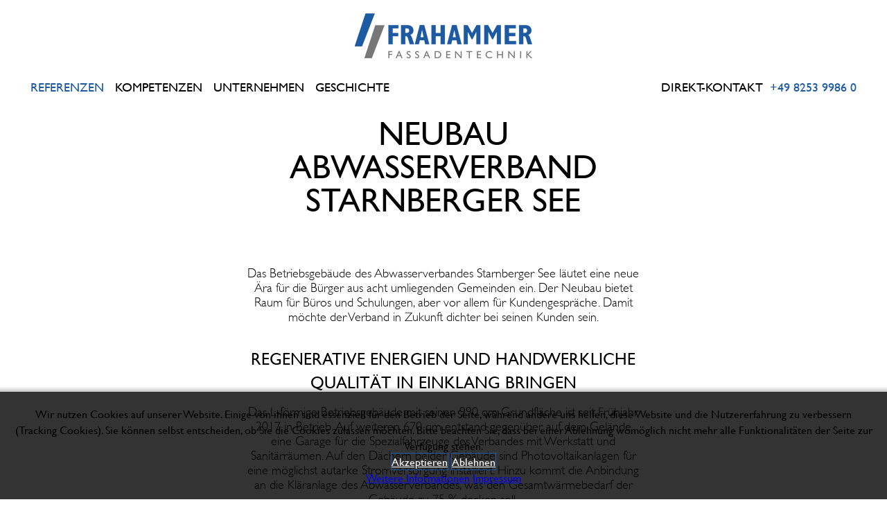

--- FILE ---
content_type: text/html; charset=utf-8
request_url: http://www.frahammer.de/referenzen/3-neubau-abwasserverband-starnberg
body_size: 12570
content:
<!DOCTYPE html PUBLIC "-//W3C//DTD XHTML 1.0 Strict//EN" "http://www.w3.org/TR/xhtml1/DTD/xhtml1-strict.dtd"> 
<html xmlns="http://www.w3.org/1999/xhtml" xml:lang="de" lang="de">

<head>
<script type="text/javascript">  (function(){    function blockCookies(disableCookies, disableLocal, disableSession){    if(disableCookies == 1){    if(!document.__defineGetter__){    Object.defineProperty(document, 'cookie',{    get: function(){ return ''; },    set: function(){ return true;}    });    }else{    var oldSetter = document.__lookupSetter__('cookie');    if(oldSetter) {    Object.defineProperty(document, 'cookie', {    get: function(){ return ''; },    set: function(v){    if(v.match(/reDimCookieHint\=/) || v.match(/6602053ae9215b08f0b3ccb8f979fc4f\=/)) {    oldSetter.call(document, v);    }    return true;    }    });    }    }    var cookies = document.cookie.split(';');    for (var i = 0; i < cookies.length; i++) {    var cookie = cookies[i];    var pos = cookie.indexOf('=');    var name = '';    if(pos > -1){    name = cookie.substr(0, pos);    }else{    name = cookie;    }    if(name.match(/reDimCookieHint/)) {    document.cookie = name + '=; expires=Thu, 01 Jan 1970 00:00:00 GMT';    }    }    }    if(disableLocal == 1){    window.localStorage.clear();    window.localStorage.__proto__ = Object.create(window.Storage.prototype);    window.localStorage.__proto__.setItem = function(){ return undefined; };    }    if(disableSession == 1){    window.sessionStorage.clear();    window.sessionStorage.__proto__ = Object.create(window.Storage.prototype);    window.sessionStorage.__proto__.setItem = function(){ return undefined; };    }    }    blockCookies(1,1,1);    }());    </script>


<meta charset="utf-8">
	<meta name="robots" content="max-snippet:-1, max-image-preview:large, max-video-preview:-1">
	<meta name="description" content="Die Fassade des Betriebsgebäudes des Abwasserverbands Starnberg ist mit den glasfaserverstärkten Fassadenplatten Ökoskin von Rieder bekleidet. ">
	<meta name="generator" content="Joomla! - Open Source Content Management">
	<title>Neubau Abwasserverband Starnberger See</title>
	<link href="/templates/frahammer2017/favicon.ico" rel="icon" type="image/vnd.microsoft.icon">
<link href="/media/com_visforms/css/visforms.default.min.css?ad4e6df893209017f27de7ca6a7dcc03" rel="stylesheet" version="auto" />
	<link href="/media/com_visforms/css/visforms.min.css?ad4e6df893209017f27de7ca6a7dcc03" rel="stylesheet" version="auto" />
	<link href="/media/vendor/joomla-custom-elements/css/joomla-alert.min.css?0.2.0" rel="stylesheet" />
	<link href="/plugins/system/cookiehint/css/black.css?ad4e6df893209017f27de7ca6a7dcc03" rel="stylesheet" />
	<style>form#mod-visform2 .vflocationsubform {display: block;}form#mod-visform2 .vflocationsubform .locationinput, form#mod-visform2 .vflocationsubform .getmylocationbutton {display: inline-block; margin-bottom: 0; vertical-align: middle; cursor: pointer;}form#mod-visform2 #dynamic_recaptcha_1.g-recaptcha {display: inline-block; }</style>
	<style>#redim-cookiehint-bottom {position: fixed; z-index: 99999; left: 0px; right: 0px; bottom: 0px; top: auto !important;}</style>
<script src="/media/mod_menu/js/menu-es5.min.js?ad4e6df893209017f27de7ca6a7dcc03" nomodule defer></script>
	<script src="/media/vendor/jquery/js/jquery.min.js?3.7.1"></script>
	<script src="/media/legacy/js/jquery-noconflict.min.js?647005fc12b79b3ca2bb30c059899d5994e3e34d"></script>
	<script type="application/json" class="joomla-script-options new">{"joomla.jtext":{"ERROR":"Fehler","MESSAGE":"Nachricht","NOTICE":"Hinweis","WARNING":"Warnung","JCLOSE":"Schlie\u00dfen","JOK":"OK","JOPEN":"\u00d6ffnen"},"system.paths":{"root":"","rootFull":"http:\/\/www.frahammer.de\/","base":"","baseFull":"http:\/\/www.frahammer.de\/"},"csrf.token":"d2b658ff95ba736676cb0cbb94cbd2ed"}</script>
	<script src="/media/system/js/core.min.js?37ffe4186289eba9c5df81bea44080aff77b9684"></script>
	<script src="/media/vendor/bootstrap/js/bootstrap-es5.min.js?5.3.2" nomodule defer></script>
	<script src="/media/system/js/messages-es5.min.js?c29829fd2432533d05b15b771f86c6637708bd9d" nomodule defer></script>
	<script src="/media/vendor/bootstrap/js/alert.min.js?5.3.2" type="module"></script>
	<script src="/media/vendor/bootstrap/js/button.min.js?5.3.2" type="module"></script>
	<script src="/media/vendor/bootstrap/js/carousel.min.js?5.3.2" type="module"></script>
	<script src="/media/vendor/bootstrap/js/collapse.min.js?5.3.2" type="module"></script>
	<script src="/media/vendor/bootstrap/js/dropdown.min.js?5.3.2" type="module"></script>
	<script src="/media/vendor/bootstrap/js/modal.min.js?5.3.2" type="module"></script>
	<script src="/media/vendor/bootstrap/js/offcanvas.min.js?5.3.2" type="module"></script>
	<script src="/media/vendor/bootstrap/js/popover.min.js?5.3.2" type="module"></script>
	<script src="/media/vendor/bootstrap/js/scrollspy.min.js?5.3.2" type="module"></script>
	<script src="/media/vendor/bootstrap/js/tab.min.js?5.3.2" type="module"></script>
	<script src="/media/vendor/bootstrap/js/toast.min.js?5.3.2" type="module"></script>
	<script src="/media/system/js/messages.min.js?7f7aa28ac8e8d42145850e8b45b3bc82ff9a6411" type="module"></script>
	<script src="/media/com_visforms/js/jquery.validate.min.js?ad4e6df893209017f27de7ca6a7dcc03"></script>
	<script src="/media/com_visforms/js/visforms.js?ad4e6df893209017f27de7ca6a7dcc03"></script>
	<script>jQuery(document).ready(function () {
            jQuery.extend(jQuery.validator.messages, {
            required: "Dieses Feld ist ein Pflichtfeld.",
            remote: "Please fix this field.",
            email: "Bitte geben Sie eine valide E-Mail Adresse ein: <span>z.B. name&#64;domain.com</span>",
            url: "Bitte geben Sie eine valide URL ein, die mit http:// beginnt.",
            date: "Bitte geben Sie ein valides Datum ein",
            dateISO: "Please enter a valid date (ISO).",
            number: "Bitte geben Sie eine Zahl (mit Punkt als Dezimaltrenner) ein.",
            digits: "Bitte geben Sie eine ganze Zahl ein",
            creditcard: "Please enter a valid credit card number.",
            equalTo: "Bitte den Wert wiederholen",
            maxlength: jQuery.validator.format("Bitte geben Sie höchstens {0} Zeichen ein."),
            minlength: jQuery.validator.format("Bitte geben Sie mindestens {0} Zeichen ein."),
            rangelength: jQuery.validator.format("Bitte geben Sie {0} bis {1} Zeichen ein."),
            range: jQuery.validator.format("Bitte geben Sie einen Zahl zwischen {0} und {1} ein."),
            max: jQuery.validator.format("Bitte geben Sie einen Zahl kleiner oder gleich {0} ein."),
            min: jQuery.validator.format("Bitte geben Sie eine Zahl grö&szlig;er oder gleich {0} ein."),
            customvalidation: "Fehlerhafte Eingabe",
            ispair: "Latitude und Longitude müssen gültige Geo-Koordinaten im Dezimalformat sein und als Paar eingegeben werden."
            });
            });</script>
	<script>jQuery(document).ready(function () {
            jQuery.validator.addMethod("dateDMY", function (value, element) {
                var check = false;
                var re = /^(0[1-9]|[12][0-9]|3[01])[\.](0[1-9]|1[012])[\.]\d{4}$/;
                    if (re.test(value)) {
                        var adata = value.split(".");
                        var day = parseInt(adata[0], 10);
                        var month = parseInt(adata[1], 10);
                        var year = parseInt(adata[2], 10);
                        if (day == 31 && (month == 4 || month == 6 || month == 9 || month == 11)) {
                            check = false; // 31st of a month with 30 days
                        } else if (day >= 30 && month == 2) {
                            check = false; // February 30th or 31st
                        } else if (month == 2 && day == 29 && !(year % 4 == 0 && (year % 100 != 0 || year % 400 == 0))) {
                            check = false; // February 29th outside a leap year
                        } else {
                            check = true; // Valid date
                        }
                    }
                    //the calender does not allow to clear values if it is required (js). So the required option in this validation is just a workaround fallback
                    if (value == "0000-00-00 00:00:00" && !jQuery(element).prop("required")) {
                        check = true;
                    }
                    return this.optional(element) || check;
            });
            jQuery.validator.addMethod("dateMDY", function (value, element) {
                var check = false;
                var re = /^(0[1-9]|1[012])[\/](0[1-9]|[12][0-9]|3[01])[\/]\d{4}$/;
                    if (re.test(value)) {
                        var adata = value.split("/");
                        var month = parseInt(adata[0], 10);
                        var day = parseInt(adata[1], 10);
                        var year = parseInt(adata[2], 10);
                        if (day == 31 && (month == 4 || month == 6 || month == 9 || month == 11)) {
                            check = false; // 31st of a month with 30 days
                        } else if (day >= 30 && month == 2) {
                            check = false; // February 30th or 31st
                        } else if (month == 2 && day == 29 && !(year % 4 == 0 && (year % 100 != 0 || year % 400 == 0))) {
                            check = false; // February 29th outside a leap year
                        } else {
                            check = true; // Valid date
                        }
                    }
                    //the calender does not allow to clear values if it is required (js). So the required option in this validation is just a workaround fallback
                    if (value == "0000-00-00 00:00:00" && !jQuery(element).prop("required")) {
                        check = true;
                    }
                    return this.optional(element) || check;
            });
            jQuery.validator.addMethod("dateYMD", function (value, element) {
                var check = false;
                var re = /^\d{4}[\-](0[1-9]|1[012])[\-](0[1-9]|[12][0-9]|3[01])$/;
                    if (re.test(value)) {
                        var adata = value.split("-");
                        var year = parseInt(adata[0], 10);
                        var month = parseInt(adata[1], 10);
                        var day = parseInt(adata[2], 10);
                        if (day == 31 && (month == 4 || month == 6 || month == 9 || month == 11)) {
                            check = false; // 31st of a month with 30 days
                        } else if (day >= 30 && month == 2) {
                            check = false; // February 30th or 31st
                        } else if (month == 2 && day == 29 && !(year % 4 == 0 && (year % 100 != 0 || year % 400 == 0))) {
                            check = false; // February 29th outside a leap year
                        } else {
                            check = true; // Valid date
                        }
                    }
                    //the calender does not allow to clear values if it is required (js). So the required option in this validation is just a workaround fallback
                    if (value == "0000-00-00 00:00:00" && !jQuery(element).prop("required")) {
                        check = true;
                    }
                    return this.optional(element) || check;
            });
            jQuery.validator.addMethod("filesize", function (value, element, maxsize) {
                var check = false;
                if ((maxsize === 0) || ((!(element.files.length == 0)) && (element.files[0].size < maxsize)))
                {
                    check = true;
                }
                return this.optional(element) || check;
            });
            jQuery.validator.addMethod("fileextension", function (value, element, allowedextension) {
                var check = false;
                allowedextension = allowedextension.replace(/\s/g, "");
                allowedextension = allowedextension.split(",");
                var fileext = jQuery(element).val().split(".").pop().toLowerCase();
                if (jQuery.inArray(fileext, allowedextension) > -1)
                {
                    check = true;
                }
                return this.optional(element) || check;
            });
            jQuery.validator.addMethod("customvalidation", function (value, element, re) {
                return this.optional(element) || re.test(value);
            });
            jQuery.validator.addMethod("ispair", function (value, element, id) {
                var latval = document.getElementById(id+"_lat").value;
                var lngval = document.getElementById(id+"_lng").value;
                //false if on field is empty and the other not
                var check = ((latval === "" && lngval === "") || (latval !== "" && lngval !== ""));
                var relatval = /^[-]?(([0-8]?[0-9])\.(\d+))|(90(\.0+)?)$/;
                var relngval = /^[-]?((((1[0-7][0-9])|([0-9]?[0-9]))\.(\d+))|180(\.0+)?)$/;
                check = (latval === "" || relatval.test(latval)) && check;
                check = (lngval === "" || relngval.test(lngval)) && check;
                return check;
            });
            jQuery.validator.addMethod("mindate", function(value, element, options) {
	            var check = false;
	            var minDate = "";
	            if (value) {
	                if (options.fromField) {
	                    var fieldId = options.value;
	                    var field = document.getElementById(fieldId);
	                    if (!field) {
	                        return true;
	                    }
	                    if (field.disabled) {
	                        return true;
	                    }
	                    minDate = field.value;
	                    if (!minDate) {
	                        return true;
	                    }
	                } else {
	                    minDate = options.value;
	                }
	                var  format, i = 0, fmt = {}, minDateFormat, j = 0, minDateFmt = {}, day;
	                format = (value.indexOf(".") > -1) ? "dd.mm.yyyy" : ((value.indexOf("/") > -1) ? "mm/dd/yyyy" : "yyyy-mm-dd");
	                format.replace(/(yyyy|dd|mm)/g, function(part) { fmt[part] = i++; });
	                minDateFormat = (minDate.indexOf(".") > -1) ? "dd.mm.yyyy" : ((minDate.indexOf("/") > -1) ? "mm/dd/yyyy" : "yyyy-mm-dd");
	                minDateFormat.replace(/(yyyy|dd|mm)/g, function(part) { minDateFmt[part] = j++; });
	                var minDateParts = minDate.match(/(\d+)/g);
	                var valueParts = value.match(/(\d+)/g);
	                minDate = new Date(minDateParts[minDateFmt["yyyy"]], minDateParts[minDateFmt["mm"]]-1, minDateParts[minDateFmt["dd"]],0,0,0,0);
	                if (options.shift) {
	                    var shift = options.shift;
	                    day = minDate.getDate();
	                    day = day + parseInt(shift);
	                    minDate.setDate(day);
	                }
	                value = new Date(valueParts[fmt["yyyy"]], valueParts[fmt["mm"]]-1, valueParts[fmt["dd"]],0,0,0,0);
	                check = value >= minDate;
                }
                return this.optional(element) || check;
            }, function(options, element) {
            //validation message
             if (options.fromField) {
                    var minDate = "";
                    var fieldId = options.value;
                    var field = document.getElementById(fieldId);
                    if (field) {
                        minDate = field.value;
                    }
                } else {
                    minDate = options.value;
                }
                var format, minDateFormat, j = 0, minDateFmt = {}, day, month, year, valDate;
                minDateFormat = (minDate.indexOf(".") > -1) ? "dd.mm.yyyy" : ((minDate.indexOf("/") > -1) ? "mm/dd/yyyy" : "yyyy-mm-dd");
                minDateFormat.replace(/(yyyy|dd|mm)/g, function(part) { minDateFmt[part] = j++; });
                var minDateParts = minDate.match(/(\d+)/g);
                minDate = new Date(minDateParts[minDateFmt["yyyy"]], minDateParts[minDateFmt["mm"]]-1, minDateParts[minDateFmt["dd"]],0,0,0,0);
                if (options.shift) {
                    var shift = options.shift;
                    day = minDate.getDate();
                    day = day + parseInt(shift);
                    minDate.setDate(day);
                }
                format = options.format;
                valDate = "";
                day = minDate.getDate();
                if (day < 10) {
                    day = "0" + day;
                }
                month = 1 + minDate.getMonth();
                if (month < 10) {
                    month = "0" + month;
                }
                year = minDate.getFullYear();
                switch (format) {
                    case "%Y-%m-%d" :
                        valDate = year + "-" + month + "-" + day;
                        break;
                    case "%m/%d/%Y" :
                        valDate = month + "/" + day  + "/" + year;
                        break;
                    default :
                        valDate = day + "." + month + "." + year;
                        break;
                }
                return jQuery.validator.format("Das gewählte Datum muss mindestens {0} sein.", valDate);               
            });
            jQuery.validator.addMethod("maxdate", function(value, element, options) {
	            var check = false;
	            var minDate = "";
	            if (value) {
	                if (options.fromField) {
	                    var fieldId = options.value;
	                    var field = document.getElementById(fieldId);
	                    if (!field) {
	                        return true;
	                    }
	                    if (field.disabled) {
	                        return true;
	                    }
	                    minDate = field.value;
	                    if (!minDate) {
	                        return true;
	                    }
	                } else {
	                    minDate = options.value;
	                }
	                var  format, i = 0, fmt = {}, minDateFormat, j = 0, minDateFmt = {}, day;
	                format = (value.indexOf(".") > -1) ? "dd.mm.yyyy" : ((value.indexOf("/") > -1) ? "mm/dd/yyyy" : "yyyy-mm-dd");
	                format.replace(/(yyyy|dd|mm)/g, function(part) { fmt[part] = i++; });
	                minDateFormat = (minDate.indexOf(".") > -1) ? "dd.mm.yyyy" : ((minDate.indexOf("/") > -1) ? "mm/dd/yyyy" : "yyyy-mm-dd");
	                minDateFormat.replace(/(yyyy|dd|mm)/g, function(part) { minDateFmt[part] = j++; });
	                var minDateParts = minDate.match(/(\d+)/g);
	                var valueParts = value.match(/(\d+)/g);
	                minDate = new Date(minDateParts[minDateFmt["yyyy"]], minDateParts[minDateFmt["mm"]]-1, minDateParts[minDateFmt["dd"]],0,0,0,0);
	                if (options.shift) {
	                    var shift = options.shift;
	                    day = minDate.getDate();
	                    day = day + parseInt(shift);
	                    minDate.setDate(day);
	                }
	                value = new Date(valueParts[fmt["yyyy"]], valueParts[fmt["mm"]]-1, valueParts[fmt["dd"]],0,0,0,0);
	                check = value <= minDate;
                }
                return this.optional(element) || check;
            }, function(options, element) {
            //validation message
             if (options.fromField) {
                    var minDate = "";
                    var fieldId = options.value;
                    var field = document.getElementById(fieldId);
                    if (field) {
                        minDate = field.value;
                    }
                } else {
                    minDate = options.value;
                }
                var format, minDateFormat, j = 0, minDateFmt = {}, day, month, year, valDate;
                minDateFormat = (minDate.indexOf(".") > -1) ? "dd.mm.yyyy" : ((minDate.indexOf("/") > -1) ? "mm/dd/yyyy" : "yyyy-mm-dd");
                minDateFormat.replace(/(yyyy|dd|mm)/g, function(part) { minDateFmt[part] = j++; });
                var minDateParts = minDate.match(/(\d+)/g);
                minDate = new Date(minDateParts[minDateFmt["yyyy"]], minDateParts[minDateFmt["mm"]]-1, minDateParts[minDateFmt["dd"]],0,0,0,0);
                if (options.shift) {
                    var shift = options.shift;
                    day = minDate.getDate();
                    day = day + parseInt(shift);
                    minDate.setDate(day);
                }
                format = options.format;
                valDate = "";
                day = minDate.getDate();
                if (day < 10) {
                    day = "0" + day;
                }
                month = 1 + minDate.getMonth();
                if (month < 10) {
                    month = "0" + month;
                }
                year = minDate.getFullYear();
                switch (format) {
                    case "%Y-%m-%d" :
                        valDate = year + "-" + month + "-" + day;
                        break;
                    case "%m/%d/%Y" :
                        valDate = month + "/" + day  + "/" + year;
                        break;
                    default :
                        valDate = day + "." + month + "." + year;
                        break;
                }
                return jQuery.validator.format("Das gewählte Datum darf höchstens {0} sein.", valDate);
            });
        });</script>
	<script type="application/ld+json">{"@context":"https:\/\/schema.org","@type":"BreadcrumbList","itemListElement":[{"@type":"ListItem","position":1,"item":{"@id":"http:\/\/www.frahammer.de\/","name":"&gt;&gt; Startseite"}},{"@type":"ListItem","position":2,"item":{"@id":"http:\/\/www.frahammer.de\/referenzen","name":"Referenzen"}},{"@type":"ListItem","position":3,"item":{"name":"Neubau Abwasserverband Starnberger See"}}]}</script>
	<!-- Start: Google Strukturierte Daten -->
<script type="application/ld+json" data-type="gsd">
{
    "@context": "https://schema.org",
    "@type": "BreadcrumbList",
    "itemListElement": [
        {
            "@type": "ListItem",
            "position": 1,
            "name": "Startseite",
            "item": "http://www.frahammer.de"
        },
        {
            "@type": "ListItem",
            "position": 2,
            "name": "Referenzen",
            "item": "http://www.frahammer.de/referenzen"
        },
        {
            "@type": "ListItem",
            "position": 3,
            "name": "Neubau Abwasserverband Starnberger See",
            "item": "http://www.frahammer.de/referenzen/3-neubau-abwasserverband-starnberg"
        }
    ]
}
</script>
<!-- End: Google Strukturierte Daten -->

<meta name="city" content="Pöttmes" />
<meta name="country" content="Germany" />
<meta name="state" content="Bayern" />
<meta name="zipcode" content="86554" />
<meta name="geo.placename" content="Laichanger 36, 86554 Pöttmes, Deutschland" />
<meta name="geo.position" content="48.5819100;11.0975800" />
<meta name="geo.region" content="DE-Bayern" />
<meta name="ICBM" content="48.5819100, 11.0975800" />
<meta name="Content-language" content="de" />
<meta name="viewport" content="width=device-width, initial-scale=1.0, minimum-scale=1.0" />
<link rel="stylesheet" href="/templates/frahammer2017/css/template.css" type="text/css" />
<link rel="SHORTCUT ICON" href="/templates/frahammer2017/favicon.ico" />
<link rel="apple-touch-icon" href="/templates/frahammer2017/iphone-icon.png" />
<meta name="msapplication-TileImage" content="/templates/frahammer2017/iphone-icon.png" />
<meta name="msapplication-starturl" content="" />
<script type="text/javascript">
(function($) {          
    $(document).ready(function(){                    
        $(window).scroll(function(){                          
            if ($(this).scrollTop() < 160) {
                $('#header').css( "padding-top", "2rem" ).fadeIn(300);
				$('#header').css( "height", "128px" ).fadeIn(300);
				$('#header .custom').css( "top", "0" ).fadeIn(300);
				$('#header ul.nav.menu').css( "top", "0" ).fadeIn(300);
				$('#logoarea').css( "top", "-7.5rem" ).fadeIn(300);
				$('#logoarea a').css( "opacity", "1" ).fadeIn(300);
				$('#logoarea a img').css( "height", "65px" ).fadeIn(300);
				$('#minilogoarea').css( "top", "-8.5rem" ).fadeIn(300);
				$('#minilogoarea a').css( "opacity", "0" ).fadeIn(300);
				$('#minilogoarea a img').css( "height", "0" ).fadeIn(300);
				$('#header .abstand').css( "height", "48px" ).fadeIn(300);
				$('#mobilebutton').css( "top", "-3rem" ).fadeIn(300);
				$('#menubigarea > div#menuarea').css( "top", "57px" ).fadeIn(0);
            } else {
                $('#header').css( "padding-top", "0rem" ).fadeIn(300);
				$('#header').css( "height", "64px" ).fadeIn(300);
				$('#header .custom').css( "top", "-15px" ).fadeIn(300);
				$('#header ul.nav.menu').css( "top", "-15px" ).fadeIn(300);
				$('#logoarea').css( "top", "1rem" ).fadeIn(300);
				$('#logoarea a').css( "opacity", "0" ).fadeIn(300);
				$('#logoarea a img').css( "height", "0" ).fadeIn(300);
				$('#minilogoarea').css( "top", "0.5rem" ).fadeIn(300);
				$('#minilogoarea a').css( "opacity", "1" ).fadeIn(300);
				$('#minilogoarea a img').css( "height", "44px" ).fadeIn(300);
				$('#header .abstand').css( "height", "2px" ).fadeIn(300);
				$('#mobilebutton').css( "top", "0rem" ).fadeIn(300);
				
				$('#menubigarea > div#menuarea').css( "top", "105px" ).fadeIn(0);
            }
        });
    });
})(jQuery);
</script>
</head>

<body>

<div id="preheader">
	<div class="moduletable  direkt">
        
<div id="mod-custom93" class="mod-custom custom">
    <p>Direkt-Kontakt&nbsp; <a href="tel:+49825399860" target="_blank" rel="noopener noreferrer">+49 8253 9986 0</a></p></div>
</div>

</div>

<div id="header" class="center">
  	
 		<div id="logomobile">
        	<a href="/"><img src="/templates/frahammer2017/images/logo-frahammer-fassaden.png" /></a> 
        </div>  
        
    <div class="abstand"></div>
    
       <div id="menubigarea">
         <label for="a1">
         		<div id="mobilebutton">
            		<div id="bars">
                		<span class="bar"></span>
                    	<span class="bar"></span>
                    	<span class="bar"></span>
                	</div>
            	</div>
          </label><input id="a1" type="checkbox" name="tog">

			<div id="menuarea"><nav>
				<ul class="mod-menu mod-list nav ">
<li class="nav-item item-126 current active"><a href="/referenzen" aria-current="location">Referenzen</a></li><li class="nav-item item-129"><a href="/kompetenzen" >Kompetenzen</a></li><li class="nav-item item-128"><a href="/unternehmen" >Unternehmen</a></li><li class="nav-item item-127"><a href="/geschichte" >Geschichte</a></li></ul>

			</nav></div>
    	</div>
    
    
    <div class="moduletable  direkt">
        
<div id="mod-custom93" class="mod-custom custom">
    <p>Direkt-Kontakt&nbsp; <a href="tel:+49825399860" target="_blank" rel="noopener noreferrer">+49 8253 9986 0</a></p></div>
</div>

    
    <div id="logosarea">
  		<div id="logoarea">
      		<a href="/"><img src="/templates/frahammer2017/images/logo-frahammer-fassaden.png" /></a>
  		</div>
    
    	<div id="minilogoarea">
      		<a href="/"><img src="/templates/frahammer2017/images/minilogo-frahammer-fassaden.png" /></a>
  		</div>
    </div>
    
    
    

    
</div>
<div id="content" class="center">  
    
        
    
    
    	<div id="system-message-container" aria-live="polite"></div>

    	<div class="com-content-article item-page" itemscope itemtype="https://schema.org/Article">
    <meta itemprop="inLanguage" content="de-DE">
    
    
        <div class="page-header">
        <h1 itemprop="headline">
            Neubau Abwasserverband Starnberger See        </h1>
                            </div>
        
        
    
    
        
                                                <div itemprop="articleBody" class="com-content-article__body">
         
<p>Das Betriebsgebäude des Abwasserverbandes Starnberger See läutet eine neue Ära für die Bürger aus acht umliegenden Gemeinden ein. Der Neubau bietet Raum für Büros und Schulungen, aber vor allem für Kundengespräche. Damit möchte der Verband in Zukunft dichter bei seinen Kunden sein.</p>
<h3>Regenerative Energien und handwerkliche Qualität in Einklang Bringen</h3>
<p>Das L-förmige Betriebsgebäude mit seinen 990 <sup>qm</sup> Grundfläche ist seit Frühjahr 2017 in Betrieb. Auf weiteren 670 <sup>qm</sup> entstand gegenüber auf dem Gelände eine Garage für die Spezialfahrzeuge des Verbandes mit Werkstatt und Sanitärräumen. Auf den Dächern beider Gebäude sind Photovoltaikanlagen für eine möglichst autarke Stromversorgung installiert. Hinzu kommt die Anbindung an die Kläranlage des Abwasserverbandes, was den Gesamtwärmebedarf der Gebäude zu 75 % decken soll.</p>
<p>Die Fassade des Betriebsgebäudes ist mit glasfaserverstärkten öko skin Fassadenpaneelen von Rieder bekleidet. Die silbergrauen Elemente sind 13 mm stark und wurden sandgestrahlt, damit ihre Oberfläche matt wirkt und nicht spiegelt. Sie erinnern durch die horizontale Verlegung in der Fläche als lange schlanke Paneele an eine Riemchenfassade. Doch ihre Dimension und die sichtbare, genietete Befestigung lassen aus der Nähe erkennen, dass hier eine Vorgehängte, Hinterlüftete Fassade ausgeführt ist. Das saubere Fugenbild und die exakten Bohrungen für die Nieten zeigen eindrucksvoll die handwerkliche Qualität in der Ausführung.</p>
<h3>Dicht beim Kunden – nah am Architekten</h3>
<p>Dichter beim Kunden sein: das ist nicht nur ein Wunsch des Bauherrn bei diesem Projekt, sondern auch Frahammer-Wunsch. Daher stehen wir für unsere Kunden, unsere Architekten, mit kompetenten Ansprechpartnern zur Verfügung. Jederzeit und überall.</p>
<p>&nbsp;</p>
<p>&nbsp;</p>
<p>&nbsp;</p>
<hr />
<h5 class="basisdaten">Objekt:</h5>
<p class="basisdaten">82319 Starnberg, Abwasserverband – Neubau Betriebsgebäude und Werkstatt, Am Schloßhölzl 25</p>
<h5 class="basisdaten">Bauherr:</h5>
<p class="basisdaten">Abwasserverband Starnberger See, Am Schloßhölzl 25, 82319 Starnberg</p>
<h5 class="basisdaten">Architekt:</h5>
<p class="basisdaten">Coplan AG, Hofmark 35, 84307 Eggenfelden</p>
<h5 class="basisdaten">Material:</h5>
<p class="basisdaten">950 qm Rieder öko skin Fassadenpaneele, Stärke 13 mm, Farbe silbergrau, Oberfläche in Ferro, Ferro light, Matt</p>
<h5 class="basisdaten">Verlegeart:</h5>
<p class="basisdaten">auf Alu-Unterkonstruktion mit 160 mm Wärmedämmung</p>
<h5 class="basisdaten">Ausführung:</h5>
<p class="basisdaten">2016</p>
<hr />    </div>

        
                                        </div>

    	

	<div id="breadcrumb">
  		<nav class="mod-breadcrumbs__wrapper" aria-label="Breadcrumbs">
    <ol class="mod-breadcrumbs breadcrumb px-3 py-2">
                    <li class="mod-breadcrumbs__divider float-start">
                <span class="divider icon-location icon-fw" aria-hidden="true"></span>
            </li>
        
        <li class="mod-breadcrumbs__item breadcrumb-item"><a href="/" class="pathway"><span>&gt;&gt; Startseite</span></a></li><li class="mod-breadcrumbs__item breadcrumb-item"><a href="/referenzen" class="pathway"><span>Referenzen</span></a></li><li class="mod-breadcrumbs__item breadcrumb-item active"><span>Neubau Abwasserverband Starnberger See</span></li>    </ol>
    </nav>

  	</div>
</div>
   
<div id="footer">  
    <div class="center">         
		<noscript><div class="alert alert-danger">Warnung! Javascript muss aktiviert sein, damit dieses Formular fehlerfrei funktioniert.</div></noscript>
<div class="visforms visforms-form visforms-form-form mod-visforms">
    <div class="alert alert-danger error-note" style="display: none;"></div>    <script type="text/javascript">
        jQuery(document).ready(function () {
                jQuery('#mod-visform2').validate({
                    submitHandler: function (form) {
                        var returnVal = true;
                        if (window["mod-visform2SubmitAction"] && typeof window["mod-visform2SubmitAction"] !== "undefined") {
                            returnVal = window["mod-visform2SubmitAction"](this);
                        }
                        if (!returnVal) {
                            return false;
                        }
                        form.submit();
                        jQuery(form).find('input[type="submit"]').prop("disabled", true);
                        jQuery(form).find('input[type="reset"]').prop("disabled", true);
                        jQuery(form).find('input[type="image"]').prop("disabled", true);
                                            },
                    ignoreTitle: true,
                    wrapper: "p",
                    //absolutly necessary when working with tinymce!
                    ignore: ".ignore",
                    rules: {                     },
                    messages: { "modvisform191datenschutz": {required: "Bitte akzeptieren Sie unser Datenschutzbestimmungen",},                    },
                    //in accordion view, display a summary message, that form contains errors
                                        errorPlacement: function (error, element) {
                        var errorfieldid = element.attr("data-error-container-id");
                        if (!errorfieldid && element.attr("id") === "g-recaptcha-response") {
                            errorfieldid = 'fc-tbxrecaptcha_response_field';
                        }
                        jQuery('#mod-visform2' + ' div.' + errorfieldid).html('');
                        error.appendTo('#mod-visform2' + ' div.' + errorfieldid);
                        error.addClass("errorcontainer");
                        // if an error occurs on a hidden selectSql field, show the field
                        if (jQuery(element).hasClass('hideOnEmptyOptionList') || jQuery(element).hasClass('hideOnPreSelectedSolitaryOption')) {
                            jQuery(element).closest('.' +  element[0].id).show();
                        }
                    },
                });

            jQuery('.captcharefresh2').on(
                'click', function () {
                    if (jQuery('#captchacode2')) {
                        jQuery('#captchacode2').attr('src', '/index.php?option=com_visforms&task=visforms.captcha&sid=' + Math.random() + '&id=2');
                    }
                });
                jQuery('#mod-visform2').initVisform({
                    visform: {"fid":2,"initEditor":false,"parentFormId":"mod-visform2","steps":1,"nbFields":6,"summaryLayout":"table","summaryLayoutClass":"table","summaryRowLayout":"tr","oSummaryFirstElementLayout":"<td>","cSummaryFirstElementLayout":"<\/td>","oSummarySecondElementLayout":"<td>","cSummarySecondElementLayout":"<\/td>","displaysummarypage":false,"hideemptyfieldsinsummary":false,"summaryemptycaliszero":false,"fields":{"0":{"id":5,"type":"text","label":"Name"},"1":{"id":6,"type":"text","label":"B\u00fcro\/Firma"},"2":{"id":7,"type":"text","label":"Telefon\/Email"},"3":{"id":8,"type":"textarea","label":"Ihre Nachricht"},"4":{"id":9,"type":"checkbox","label":"Datenschutz akzeptieren"},"5":{"id":28,"type":"submit","label":"absenden"}}},
                    restrictData: {},
                    userInputs:  [{"type":"text","label":"field5","value":"","isDisabled":false,"isForbidden":false},{"type":"text","label":"field6","value":"","isDisabled":false,"isForbidden":false},{"type":"text","label":"field7","value":"","isDisabled":false,"isForbidden":false},{"type":"textarea","label":"field8","value":"","isDisabled":false,"isForbidden":false},{"type":"checkbox","label":"field9","value":false,"isDisabled":false,"isForbidden":false}]});
        });
    </script>
         <div class="category-desc"><h3>Nehmen Sie direkt Kontakt auf</h3>        </div><form action="/index.php?option=com_visforms&amp;task=visforms.send&amp;id=2" method="post" name="visform"
	id="mod-visform2" 
	class="visform defaultform "> <fieldset class="fieldset-1 active"><label class="vis_mandatory visCSSbot10 visCSStop10">Pflichtfeld *</label><div class="field5 required"><div class="fc-tbxfield5"></div><label class="  visCSSlabel  " id="modvisform191namelbl" for="field5">Name</label><input class=" inputbox visCSSinput  " id="field5" data-error-container-id="fc-tbxfield5" aria-labelledby="modvisform191namelbl" name="modvisform191name" aria-required="true" required="required" value="" type="text"/><p class="visCSSclear"><!-- --></p></div><div class="field6 required"><div class="fc-tbxfield6"></div><label class="  visCSSlabel  " id="modvisform191buerofirmalbl" for="field6">Büro/Firma</label><input class=" inputbox visCSSinput  " id="field6" data-error-container-id="fc-tbxfield6" aria-labelledby="modvisform191buerofirmalbl" name="modvisform191buerofirma" aria-required="true" required="required" value="" type="text"/><p class="visCSSclear"><!-- --></p></div><div class="field7 required"><div class="fc-tbxfield7"></div><label class="  visCSSlabel  " id="modvisform191telefonlbl" for="field7">Telefon/Email</label><input class=" inputbox visCSSinput  " id="field7" data-error-container-id="fc-tbxfield7" aria-labelledby="modvisform191telefonlbl" name="modvisform191telefon" aria-required="true" required="required" value="" type="text"/><p class="visCSSclear"><!-- --></p></div><div class="field8 required"><div class="fc-tbxfield8"></div><label class="  visCSSlabel  " id="modvisform191nachrichtlbl" for="field8">Ihre Nachricht</label>  <textarea class=" inputbox visCSSinput  " id="field8" data-error-container-id="fc-tbxfield8" cols="10" rows="5" aria-labelledby="modvisform191nachrichtlbl" name="modvisform191nachricht" aria-required="true" required="required"></textarea>   
<p class="visCSSclear"><!-- --></p></div><div class="field9 required"><div class="fc-tbxfield9"></div><label class="  visCSSlabel visCheckbox " id="modvisform191datenschutzlbl" for="field9">Datenschutz akzeptieren</label>        <input class=" visCSStop10  " id="field9" data-error-container-id="fc-tbxfield9" aria-labelledby="modvisform191datenschutzlbl" name="modvisform191datenschutz" aria-required="true" required="required" value="Datenschutz­bestimmungen akzeptieren" type="checkbox"/><p class="visCSSclear"><!-- --></p></div><div class="visBtnCon"><input class="btn  " id="field28" aria-label="absenden" value="absenden" disabled="disabled" name="modvisform191absenden" type="submit"/>&nbsp;</div></fieldset>    <input type="hidden" name="return" value="aHR0cDovL3d3dy5mcmFoYW1tZXIuZGUvcmVmZXJlbnplbi8zLW5ldWJhdS1hYndhc3NlcnZlcmJhbmQtc3Rhcm5iZXJn" />
	<input type="hidden" value="2" name="postid" />
	<input type="hidden" value="modvisform191" name="context" />
    <input type="hidden" name="d2b658ff95ba736676cb0cbb94cbd2ed" value="1"></form>
</div>
<div class="moduletable kontakt">
            <h3 >Kontaktdaten</h3>        
<div id="mod-custom100" class="mod-custom custom">
    <p>D-86554 Pöttmes&nbsp;</p>
<p>Laichanger 36 <br />Tel.: +49 (0) 8253 9986 0</p>
<p>Fax: +49 (0) 8253 9986 30</p>
<p><br />D-08485 Lengenfeld <br />Plohnbachstraße 33-35</p>
<p>Tel.: +49 (0) 37606 8628 0</p>
<p>Fax: +49 (0) 37606 8628 20</p>
<p>&nbsp;</p>
<p>E-Mail: <a href="mailto:info@frahammer.de">info@frahammer.de</a></p></div>
</div>
<div class="moduletable kontakt">
            <h3 >Persönlich erreichen Sie uns:</h3>        
<div id="mod-custom101" class="mod-custom custom">
    <p>Montag bis Donnerstag <br />09.00 - 12.00 Uhr<br />13.00 - 16.00 Uhr</p>
<p><br />Freitag <br />09.00 - 12.00 Uhr</p>
<p>&nbsp;</p>
<p>&nbsp;</p>
<p><a href="http://www.fvhf.de" target="_blank" rel="nofollow noopener noreferrer" title="FVHF"><img src="/images/logos/logo-fvhf2018.png" alt="fvhf" /></a><br />Mitglied im FVHF e.V.</p>
<p>&nbsp;</p>
<p><a href="http://www.bauindustrie.de" target="_blank" rel="nofollow noopener noreferrer" title="DEUTSCHE BAUINDUSTRIE"><img src="/images/logos/logo-deutsche-bauindustrie2020.png" alt="deutsche bauindustrie" /></a></p>
<p>Mitglied der Bundesfachabteilung Fassadenbau</p>
<p>&nbsp;</p>
<p><a href="https://www.pq-verein.de" target="_blank" rel="nofollow noopener noreferrer" title="PQ VOB"><img src="/images/logos/logo-pq.png" alt="pq vob" /></a></p>
<p>Wir sind selbstverständlich präqualifiziert: <br />PQ-Nr. 101.000186</p></div>
</div>

    </div>
</div>

<div id="copyright">
    <div class="center">
		<div class="moduletable ">
        <ul class="mod-menu mod-list nav ">
<li class="nav-item item-134"><a href="/projektbereich" >Projektbereich</a></li><li class="nav-item item-132"><a href="/downloads" >Downloads</a></li><li class="nav-item item-362"><a href="/stellenanzeigen" >Jobs</a></li></ul>
</div>
<div class="moduletable rightside">
        <ul class="mod-menu mod-list nav ">
<li class="nav-item item-130"><a href="/impressum" >Impressum</a></li><li class="nav-item item-266"><a href="/cookies" >Cookies</a></li><li class="nav-item item-131"><a href="/datenschutz" >Datenschutz</a></li></ul>
</div>

<div id="mod-custom131" class="mod-custom custom">
    <script>
var gaProperty = 'UA-8766055-4';
var disableStr = 'ga-disable-' + gaProperty;
if (document.cookie.indexOf(disableStr + '=true') > -1) {
  window[disableStr] = true;
}
function gaOptout() {
  document.cookie = disableStr + '=true; expires=Thu, 31 Dec 2099 23:59:59 UTC; path=/';
  window[disableStr] = true;
}
</script>

<!-- Global site tag (gtag.js) - Google Analytics -->
<script async src="https://www.googletagmanager.com/gtag/js?id=UA-8766055-4"></script>
<script>
  window.dataLayer = window.dataLayer || [];
  function gtag(){dataLayer.push(arguments);}
  gtag('js', new Date());

  gtag('config', 'UA-8766055-4',{ 'anonymize_ip': true });
</script></div>
<div class="moduletable copytext">
        <div class="mod-footer">
    <div class="footer1">© 2026 Frahammer GmbH & Co. KG - <a href="http://www.einseinsvier.com" title="Webdesign für Architekten">Design by einseinsvier</a></div>
    <div class="footer2"></div>
</div>
</div>

    </div>
</div>

<div id="redim-cookiehint-bottom">   <div id="redim-cookiehint">     <div class="cookiecontent">   <p>Wir nutzen Cookies auf unserer Website. Einige von ihnen sind essenziell für den Betrieb der Seite, während andere uns helfen, diese Website und die Nutzererfahrung zu verbessern (Tracking Cookies). Sie können selbst entscheiden, ob Sie die Cookies zulassen möchten. Bitte beachten Sie, dass bei einer Ablehnung womöglich nicht mehr alle Funktionalitäten der Seite zur Verfügung stehen.</p>    </div>     <div class="cookiebuttons">        <a id="cookiehintsubmit" onclick="return cookiehintsubmit(this);" href="http://www.frahammer.de/referenzen/3-neubau-abwasserverband-starnberg?rCH=2"         class="btn">Akzeptieren</a>           <a id="cookiehintsubmitno" onclick="return cookiehintsubmitno(this);" href="http://www.frahammer.de/referenzen/3-neubau-abwasserverband-starnberg?rCH=-2"           class="btn">Ablehnen</a>          <div class="text-center" id="cookiehintinfo">                <a target="_self" href="https://www.frahammer.de/datenschutz">Weitere Informationen</a>                                <a target="_self" href="https://www.frahammer.de/impressum">Impressum</a>            </div>      </div>     <div class="clr"></div>   </div> </div>     <script type="text/javascript">        if (!navigator.cookieEnabled) {         document.addEventListener("DOMContentLoaded", function (event) {           document.getElementById('redim-cookiehint-bottom').remove();         });       }        function cookiehintfadeOut(el) {         el.style.opacity = 1;         (function fade() {           if ((el.style.opacity -= .1) < 0) {             el.style.display = "none";           } else {             requestAnimationFrame(fade);           }         })();       }             function cookiehintsubmit(obj) {         document.cookie = 'reDimCookieHint=1; expires=0;; path=/';         cookiehintfadeOut(document.getElementById('redim-cookiehint-bottom'));         return true;       }        function cookiehintsubmitno(obj) {         document.cookie = 'reDimCookieHint=-1; expires=0; path=/';         cookiehintfadeOut(document.getElementById('redim-cookiehint-bottom'));         return true;       }     </script>     
</body>
</html>


--- FILE ---
content_type: text/css
request_url: http://www.frahammer.de/templates/frahammer2017/css/template.css
body_size: 62304
content:
@charset "utf-8";
@font-face {
    font-family: 'gill_sans';
    src: url('../fonts/33535gillsansmt.eot');
    src: url('../fonts/33535gillsansmt.eot?#iefix') format('embedded-opentype'),
         url('../fonts/33535gillsansmt.woff') format('woff'),
         url('../fonts/33535gillsansmt.ttf') format('truetype'),
         url('../fonts/33535gillsansmt.svg#gillsansmt') format('svg');
    font-weight: normal;
    font-style: normal;
}
@font-face {
    font-family: 'gill_sans_condensedbold';
    src: url('../fonts/gillsans-boldcondensed-webfont.eot');
    src: url('../fonts/gillsans-boldcondensed-webfont.eot?#iefix') format('embedded-opentype'),
         url('../fonts/gillsans-boldcondensed-webfont.woff2') format('woff2'),
         url('../fonts/gillsans-boldcondensed-webfont.woff') format('woff'),
         url('../fonts/gillsans-boldcondensed-webfont.svg#gill_sans_condensedbold') format('svg');
    font-weight: normal;
    font-style: normal;
}
@font-face {
    font-family: 'gillsans-lightlight';
    src: url('../fonts/gillsans-light-webfont.eot');
    src: url('../fonts/gillsans-light-webfont.eot?#iefix') format('embedded-opentype'),
         url('../fonts/gillsans-light-webfont.woff2') format('woff2'),
         url('../fonts/gillsans-light-webfont.woff') format('woff'),
         url('../fonts/gillsans-light-webfont.svg#gillsans-lightlight') format('svg');
    font-weight: normal;
    font-style: normal;

}

/* Fuer Bildwechsel oben auf der Seite */	
@keyframes fadeIn {
0%{opacity:0;}
14%{opacity:0;}
20%{opacity:1;}
40%{opacity:1;}
46%{opacity:0;}
100%{opacity:0;}
}
@keyframes fadeIn2 {
0%{opacity:0;}
34%{opacity:0;}
40%{opacity:1;}
60%{opacity:1;}
66%{opacity:0;} 
100%{opacity:0;}
}
@keyframes fadeIn3 {
0%{opacity:0;}
54%{opacity:0;}
60%{opacity:1;}
80%{opacity:1;}
86%{opacity:0;} 
100%{opacity:0;}
}
@keyframes fadeIn4 {
0%{opacity:0;}    
74%{opacity:0;}
80%{opacity:1;}
94%{opacity:1;}    
100%{opacity:0;}
}

@-webkit-keyframes fadeIn2 {

}
@-moz-keyframes fadeIn2 {

}







/* Saubere Formatierungen */
html,body,div,span,applet,object,iframe,h1,h2,h3,h4,h5,h6,p,blockquote,pre,a,abbr,acronym,address,big,cite,code,del,dfn,em,img,ins,kbd,q,s,samp,small,strike,strong,sub,sup,tt,var,b,u,i,center,dl,dt,dd,ol,ul,li,fieldset,form,label,legend,table,caption,tbody,tfoot,thead,tr,th,td,article,aside,canvas,details,embed,figure,figcaption,footer,header,hgroup,menu,nav,output,ruby,section,summary,time,mark,audio,video {
margin:0;
padding:0;
border:0;
font-size:16px;
font:inherit;
vertical-align:baseline
}

/* Grundeinstellungen */
body {
	margin:0;
	padding:0;
	font-family:'gill_sans',sans-serif, Arial;
}
.center {
	width: 1600px;
	padding:0 60px;
	margin: 0 auto;
	position: relative;
}
#copyright .center{
	max-width:770px;
	padding:0;
    text-align: center;
}
#header{
	height:128px;
	display:block;
	padding: 2rem calc((100% - 1600px) / 2) 0;
	position:fixed;
	background:#fff;
	z-index:900;
	overflow:hidden;
transition: all 200ms ease-in-out 0ms;
 -webkit-transition: all 200ms ease-in-out 0ms;
 -moz-transition: all 200ms ease-in-out 0ms; 
 -o-transition: all 200ms ease-in-out 0ms; 
 -ms-transition: all 200ms ease-in-out 0ms;
}

/*MENÜ-HEADER*/
#logoarea{
	width: 100%;
	text-align:center;
	position: relative;
	top: -7.5rem;
	padding-top:4.5rem;
	z-index:1;
	clear:both;
transition: top 300ms ease-out 0ms;
 -webkit-transition: top 300ms ease-out 0ms;
 -moz-transition: top 300ms ease-out 0ms; 
 -o-transition: top 300ms ease-out 0ms; 
 -ms-transition: top 300ms ease-out 0ms;
}
#logoarea a{
	opacity:1;
transition: opacity 200ms ease-out 0ms;
 -webkit-transition: opacity 200ms ease-out 0ms;
 -moz-transition: opacity 200ms ease-out 0ms; 
 -o-transition: opacity 200ms ease-out 0ms; 
 -ms-transition: opacity 200ms ease-out 0ms;
}
#logoarea a img{
	height:65px;
	width:256px;
transition: height 200ms ease-out 0ms;
 -webkit-transition: height 200ms ease-out 0ms;
 -moz-transition: height 200ms ease-out 0ms; 
 -o-transition: height 200ms ease-out 0ms; 
 -ms-transition: height 200ms ease-out 0ms;
}
#minilogoarea{
	width: 93.18%;
/*	max-width:1600px;*/
	text-align:center;
	position: absolute;
	top: -8.5rem;
	left:0;
	padding: 0 3.41%;
	z-index:1;
	clear:both;
transition: top 300ms ease-out 0ms;
 -webkit-transition: top 300ms ease-out 0ms;
 -moz-transition: top 300ms ease-out 0ms; 
 -o-transition: top 300ms ease-out 0ms; 
 -ms-transition: top 300ms ease-out 0ms;
}
#minilogoarea a{
	opacity:0;
transition: opacity 200ms ease-out 0ms;
 -webkit-transition: opacity 200ms ease-out 0ms;
 -moz-transition: opacity 200ms ease-out 0ms; 
 -o-transition: opacity 200ms ease-out 0ms; 
 -ms-transition: opacity 200ms ease-out 0ms;
}
#minilogoarea a img{
	height:44px;
	width:30px;
transition: height 200ms ease-out 0ms;
 -webkit-transition: height 200ms ease-out 0ms;
 -moz-transition: height 200ms ease-out 0ms; 
 -o-transition: height 200ms ease-out 0ms; 
 -ms-transition: height 200ms ease-out 0ms;
}
.moduletable_menu{
 max-width: 60%;
 display:block;
 width:100%;
 position:relative;

}
@media (max-width: 1720px) {
.center{
	width:93.18%;
	padding-top:0;
	padding-bottom:0;
	padding-left: 3.41%;
	padding-right: 3.41%;
}
#header{
	padding: 2rem 3.41% 0;
}
#minilogoarea{
	width: 93.18%;
	max-width:1600px;
	text-align:center;
	position: absolute;
	top: -8.5rem;
	left:0;
	padding: 0 3.41%;
	z-index:1;
	clear:both;
transition: top 300ms ease-out 0ms;
 -webkit-transition: top 300ms ease-out 0ms;
 -moz-transition: top 300ms ease-out 0ms; 
 -o-transition: top 300ms ease-out 0ms; 
 -ms-transition: top 300ms ease-out 0ms;
}
}
@media (max-width: 1450px) {
#logoarea{
	padding-top:0;
}
.moduletable_menu{
/*	top:3rem;
	position:relative;*/
}

}
@media (max-width: 1200px) {
#header{
	padding: 2rem 0 0;
}
}
@media (max-width: 1100px) {
}
@media (max-width: 965px) {
#header{
	min-height:128px;
	}
#logosarea{ 
	display:none !important;
}
}
@media (max-width: 800px) { 
}
@media (max-width: 600px) {
}

/* HEADERBEREICH */

ul.mod-menu.nav,
#header .custom p{
	display:inline;
	font-family:'gill_sans',sans-serif, Arial;
}
ul.mod-menu.nav li a,
#header .custom p{
	color:#000;
	font-size:1.125rem;
	text-decoration:none;
	text-transform:uppercase;
}

ul.mod-menu.nav li a {
transition: color 100ms ease-out 200ms;
 -webkit-transition: color 100ms ease-out 200ms;
 -moz-transition: color 100ms ease-out 200ms; 
 -o-transition: color 100ms ease-out 200ms; 
 -ms-transition: color 100ms ease-out 200ms;
 }

ul.mod-menu.nav li a:hover {
	color:#1d5aa1;
transition: all 100ms ease-out 200ms;
 -webkit-transition: all 100ms ease-out 200ms;
 -moz-transition: all 100ms ease-out 200ms; 
 -o-transition: all 100ms ease-out 200ms; 
 -ms-transition: all 100ms ease-out 200ms;
	}
ul.mod-menu.nav li.active a {
	color:#1d5aa1;
	}
#header .custom{
	float:right;
	margin:2rem 0 0 0;
	position:relative;
	z-index:2;
transition: top 300ms ease-out 0ms;
 -webkit-transition: top 300ms ease-out 0ms;
 -moz-transition: top 300ms ease-out 0ms; 
 -o-transition: top 300ms ease-out 0ms; 
 -ms-transition: top 300ms ease-out 0ms;
}
#header .custom a{
color:#1d5aa1;
text-decoration:none;
}



#header ul.mod-menu.nav{
	margin:2rem 0 0 0;
	position:relative;
	width:70%;
transition: top 300ms ease-out 0ms;
 -webkit-transition: top 300ms ease-out 0ms;
 -moz-transition: top 300ms ease-out 0ms; 
 -o-transition: top 300ms ease-out 0ms; 
 -ms-transition: top 300ms ease-out 0ms;
}

ul.mod-menu.nav{
	list-style-type:none;
	float:left;
	position:relative;
	z-index:2;
}
ul.mod-menu.nav li{
	display:inline;
	padding:0 1rem 0 0;
	width:auto;
	position:relative;
}
ul.mod-menu.nav li:last-of-type{
	padding:0;
}

ul.actions {
	margin: 0;
	padding: 0;
}
ul.actions li {
	list-style-image: none;
	list-style-type: none;
	float: right;
}
ul.actions li a img {
	border: 0 none;
	padding-left: 0px;
	padding-right: 0px;
}
ul.actions li a,ul.actions li a:hover, ul.actions li a:active, ul.actions li a:visited, ul.actions li a:link {
	padding-left: 0px !important;
	padding-right: 0px !important;
}
.row-separator, .item-separator {
	display:block;
	width: 100%;
	height:5px;
	clear:both;
}
img {
	border: none;
}
#preheader {
	display:none;
	}
#logomobile {
	display:none;
	}
#mobilebutton {
	display:none;
	}
#menubigarea > input {
	display:none;
	}
@media (min-width: 1450px) {	
#header .abstand {
	display:none !important;
	}	
}
@media (max-width: 1720px) {
}
@media (max-width: 1450px) {
#header .moduletable.direkt{
/*	top:3rem;
	position:relative;*/
}
#header .abstand {
	background: none;
	display:block;
	height:48px;
	width:5px;
	position:relative;
	}
}
@media (max-width: 1200px) {
#header .custom{
	margin:2rem 1% 0 0;
}
#header ul.mod-menu.nav{
	margin:2rem 0 0 1%;
}
}
@media (max-width: 1100px) {
ul.mod-menu.nav li a,
#header .custom p{
	letter-spacing:-0.05em;
}
ul.mod-menu.nav li{
	padding:0 8px 0 0;
}
}
@media (max-width: 965px) {
ul.mod-menu.nav li a,
#header .custom p{
	letter-spacing:0;
}
#header .moduletable.direkt{
	display:none;
}
#header {
	top:50px;
	overflow:visible;
	}
#preheader {
	display:block;
	top:0;
	position:fixed;
	width:100%;
	text-align:center;
	background:#f2f2f2;
	height:1em;
	color:#000;
	font-size:1.125rem;
	text-decoration:none;
	text-transform:uppercase;
	padding:16px 0 18px;
	z-index:900;
}
#preheader a{
	color:#1d5aa1;
	text-decoration:none;
}
#logomobile {
	display:block;
	width:100%;
	text-align:center;
	}
#logomobile img {
	margin:1rem 0 0 ;
	}


#header #menubigarea {
	clear:both;
	position:relative;
	float:none;
  	width: 100%;
	padding:0;
	margin:0 0 2rem 0;
	top:-65px;
	}
#mobilebutton {
	clear:both;
	position:relative;
	top:-3rem;
	right:2%;
	display:block;
    width: 82px;
	height:82px;
    z-index: 10;
	float:right;
	}
#mobilebutton #bars {
    display: block;
    padding: 10px 0;
    width: 82px;
	margin:3px auto 0;
	text-align:center;
}
#mobilebutton #bars:after {
	content:"MENÜ";
	text-align:center;
	letter-spacing:0.25em;
	padding:0 0 0 0.25em;
	}
#mobilebutton #bars span.bar {
    background: #000000 none repeat scroll 0 0;
    display: block;
    margin: 0 auto 10px;
    padding-bottom: 3px;
    width: 60px;
}

#menubigarea > div#menuarea{
	clear:both;
	position:absolute;
	top:57px;
	float:right;
  	width: 100%;
	padding:0;
	margin:0 0 2rem 0;
	height: 0;
	display:block;
	overflow:hidden;
  	color:#000000;
  	z-index:300;
	background: rgba(255,255,255,0.9);
 transition: all 0.5s ease-in-out 50ms;
 -webkit-transition: all 0.5s ease-in-out 50ms;
 -moz-transition: all 0.5s ease-in-out 50ms; 
 -o-transition: all 0.5s ease-in-out 50ms; 
 -ms-transition: all 0.5s ease-in-out 50ms;
}
#menubigarea > label + input:checked + div#menuarea{
  height: 30rem;
  transition: all 0.5s ease-in-out 50ms;
 -webkit-transition: all 0.5s ease-in-out 50ms;
 -moz-transition: all 0.5s ease-in-out 50ms; 
 -o-transition: all 0.5s ease-in-out 50ms; 
 -ms-transition: all 0.5s ease-in-out 50ms;
}
#header ul.mod-menu.nav{
	margin:2rem 0 0 0;
	position:relative;
	width:100%;
transition: top 300ms ease-out 0ms;
 -webkit-transition: top 300ms ease-out 0ms;
 -moz-transition: top 300ms ease-out 0ms; 
 -o-transition: top 300ms ease-out 0ms; 
 -ms-transition: top 300ms ease-out 0ms;
}
.moduletable_menu {
    max-width: 100%;
}
ul.mod-menu.nav {
    display: block;
	float:none;
	text-align:center;
}
ul.mod-menu.nav li{
	display:block;
	padding:0 0 1rem 0;
}
ul.mod-menu.nav li:last-of-type{
	padding:0 0 1rem 0;
}
ul.mod-menu.nav li a {
    font-size: 1.75rem;
	width:100%;
	display:block;
}


}
@media (max-width: 800px) { 
}
@media (max-width: 600px) {
#logomobile img {
	margin:1rem 0 0 ;
	max-width:50%;
	height:auto;
	}
}
@media (max-width: 460px) {
#preheader {
	display:block;
	top:0;
	position:fixed;
	width:100%;
	text-align:center;
	background:#f2f2f2;
	height:1em;
	color:#000;
	font-size:1rem;
}
}

/* Inhaltsbereich */	
#content {
	z-index:500;
	padding:160px 0 0;
    display:grid;
    grid-template-columns:22% 4% 22% 4% 22% 4% 22% ;
    grid-template-rows: min-content min-content min-content min-content min-content min-content min-content;
}	

/* Modul über Inhalt */
.moduletable.contentslider {
	float:left;
	width:74.0625%;
	height:0;
	margin:0 3.75% 0 0;
	padding:0 0 49.375%;
	position:relative;
	display:block;
}
.contentslider .bt-inner {
	padding:0 !important;
}
.contentslider .bt-cs .bt-inner img {
    outline: 0px solid #b5b5b5;
    border: 0px solid #fff;
    margin: 0 !important;
}
.contentslider .bt-cs .bt-row {
    padding: 0 !important;
}
.contentslider .bt-category{
	padding: 25% 0 16px;
	position: absolute;
	left: 0;
	width: 100%;
	text-align: center;
}
.contentslider a.bt-category {
	font-family:'gill_sans',sans-serif, Arial;
	text-align:center;
	text-transform:uppercase;
	font-size:1.125rem;
	letter-spacing:0.25em;
	color:#fff !important;
	line-height: 0 !important;
	font-weight:normal !important;
	position: absolute;
	z-index: 10;
	display: inline-block;
	width: 100%;
}
.contentslider a.bt-title{
	width:90%!important;
	padding:25% 5% 45px;
	text-align:center;
	text-transform:uppercase;
	font-size:3rem;
	font-family:'gill_sans',sans-serif, Arial;
	color:#fff !important;
	text-decoration:none;
	position: absolute;
	left:0;
	line-height:1em !important;
}
.contentslider .readmore {
	position:absolute;
	left:0;
	padding:40% 0 0;
	width:100%;
	text-align:center;
	}
.contentslider .readmore a {
    display: inline-block;
    background: #1d5aa1;
    padding: 14px 2.5rem 24px;
    color: #fff;
    text-decoration: none;
    text-transform: uppercase;
    font-size: 0.75rem;
    letter-spacing: 0.5em;
}
.contentslider .readmore a::before {
    display: block;
    height: 10px;
    content: "";
}
.contentslider .bt-inner a.bt-image-link{
    -webkit-filter: grayscale(80%); /* Safari 6.0 - 9.0 */
    filter: brightness(70%);
   	transition: all 0.5s ease-in-out 50ms;
	-webkit-transition: all 0.5s ease-in-out 50ms;
	-moz-transition: all 0.5s ease-in-out 50ms;
	-o-transition: all 0.5s ease-in-out 50ms;
	-ms-transition: all 0.5s ease-in-out 50ms;
    display:block;
}
.contentslider .bt-inner:hover a.bt-image-link{
	-webkit-filter: grayscale(100%); /* Safari 6.0 - 9.0 */
    filter: brightness(100%);
    	transition: all 0.5s ease-in-out;
	-webkit-transition: all 0.5s ease-in-out;
	-moz-transition: all 0.5s ease-in-out;
	-o-transition: all 0.5s ease-in-out;
	-ms-transition: all 0.5s ease-in-out;
    display:block;
}
.contentslider img.hovereffect {
	opacity:1 !important;
	}



@media (max-width: 1200px) {
.moduletable.contentslider{
	float:none;
	width:100%;
	margin: 0;
	padding:0 0 66%;
	position:relative;
	display:block;
}
.contentslider .bt-cs .bt-inner img {
    max-width: 100%;
}
}
@media (max-width: 965px) {
.contentslider .bt-cs .bt-row {
    width: 100% !important;
    margin: 0 0 0 0;
}
}
@media (max-width: 800px) {
.contentslider .readmore a{
	padding:4px 1.5rem 14px;
}
.contentslider a.bt-title{
	font-size:2rem;
	width: 90% !important;
	padding: 25% 5% 45px;
}
.contentslider a.bt-category{
	font-size:0.875rem;
}
}
@media (max-width: 460px) {
.contentslider .bt-category{
	padding: 20% 0 16px;
}
.contentslider a.bt-title{
	width:90%!important;
	padding:20% 5% 45px;
	font-size:1.8rem;
}
}
@media (max-width: 360px) {
.contentslider .readmore {
	display:none !important;
}	
}


/* Startseitenslider */
#sliderarea  {
    grid-column: 1 / 6;
    grid-row: 1 / 2;
	width:100%;
	height:0;
	margin: 0;
	padding:0 0 66.66%;
	position:relative;
	display:block;    
}
#sliderarea ul {
    padding:0 0 100px;
    margin:0;
    position: relative;
    height:47vw;
    display:block;
}
#sliderarea ul li {
    margin:0;
    list-style: none;
    display:grid;
    grid-template-columns: 100%;
    grid-template-rows: 44vw min-content;
    padding: 0;
    width:100%;
    position: absolute;
    left:0;
    top:0;
    z-index: 10;
} 
#sliderarea ul li:nth-of-type(2) {
    position: absolute;
    padding:0;
    width:100%;
    animation: fadeIn 40s infinite;
-webkit-animation: fadeIn 40s infinite;
-moz-animation: fadeIn 40s infinite;
}
#sliderarea ul li:nth-of-type(3) {
    position: absolute;
    padding:0;
    width:100%;
    animation: fadeIn2 40s infinite;
-webkit-animation: fadeIn2 40s infinite;
-moz-animation: fadeIn2 40s infinite;
}
#sliderarea ul li:nth-of-type(4) {
    position: absolute;
    padding:0;
    width:100%;
    animation: fadeIn3 40s infinite;
-webkit-animation: fadeIn3 40s infinite;
-moz-animation: fadeIn3 40s infinite;
}
#sliderarea ul li:nth-of-type(5) {
    position: absolute;
    padding:0;
    width:100%;
    animation: fadeIn4 40s infinite;
-webkit-animation: fadeIn4 40s infinite;
-moz-animation: fadeIn4 40s infinite;
}



#sliderarea .leftblock {
    grid-column: 1 / 2;
    grid-row: 1 / 2;
    margin:0;
    padding:0;
    z-index: 20;
place-self: center; 
    opacity: 1;
transition: all 500ms ease-in-out 0s;
-webkit-transition: all 500ms ease-in-out 0s;
-moz-transition: all 500ms ease-in-out 0s;
-o-transition: all 500ms ease-in-out 0s;
-ms-transition: all 500ms ease-in-out 0s;
}
#sliderarea .leftblock h2 {
    font-weight: normal;
font-size: 3rem;
  font-family: 'gill_sans',sans-serif, Arial;
  color: #fff !important;
  text-decoration: none;
    text-transform: uppercase;
    line-height: 1em;
    margin:0;
    padding:0;
    hyphens: manual;
-webkit-hyphens: manual;
-ms-hyphens: manual;
}
#sliderarea .leftblock h2 span {
    width:100%;
    display:block;
    text-align: center;
}
#sliderarea .referenzenslider .leftblock h2:before {
    content: "REFERENZEN";
  font-family: 'gill_sans',sans-serif, Arial;
  text-align: center;
  text-transform: uppercase;
  font-size: 1.125rem;
  letter-spacing: 0.25em;
  color: #fff !important;
  line-height: 1em !important;
  font-weight: normal !important;
    display:block;
}

#sliderarea .leftblock .sliderdescription {
    grid-column: 1 / 2;
    grid-row: 2 / 3;
    align-self: start;
}
#sliderarea .rightblock {
    grid-column: 1 / 2;
    grid-row: 1 / 2; 
    margin:0;
    padding:0;
    display:block;
    overflow: hidden;
    z-index: 10;
    position: relative;
}
#sliderarea .rightblock .borderedimg {
    font-size: 0;
    background: #000;
}
#sliderarea .rightblock .borderedimg img {
    width:100%;
    height:auto;
    margin:0 auto;
    opacity: 0.8;
}
#sliderarea .rightblock a.cta {
  display: inline-block;
    margin:20px auto 0;
  background: #1d5aa1;
  padding: 14px 2.5rem 24px;
  color: #fff;
  text-decoration: none;
  text-transform: uppercase;
  font-size: 0.75rem;
  letter-spacing: 0.5em;
}
#sliderarea ul li:nth-of-type(2),
#sliderarea ul li:nth-of-type(3),
#sliderarea ul li:nth-of-type(4),
#sliderarea ul li:nth-of-type(5){
    background-color:'#fff';
}
@media (max-width: 1450px) {
}
@media (max-width: 1200px) {
#sliderarea  {
    grid-column: 1 / 8;
    grid-row: 1 / 2; 
}
#sliderarea ul {
  padding: 0 0 100px;
  height: 66vw;
    }
#sliderarea ul li
{
  grid-template-columns: 100%;
  grid-template-rows: 66vw min-content;
    }
}
@media (max-width: 1100px) {
}
@media (max-width: 965px) {
}
@media (max-width: 800px) { 
#sliderarea .leftblock h2 {
    font-size: 2rem;
    }
}
@media (max-width: 600px) {
}
	



/*Startseitentext*/
.blog-featured .items-leading{
	float:left;
	width:74.0625%;
	height:0;
	margin:0 3.75% 0 0;
	padding:0 0 49.375%;
	position:relative;
	display:block;
}
.blog-featured .item-image img{
	width:100%;
	height:100%;
	margin:0 0 1.5rem 0;
}
.blog-featured .items-leading .item-image {
	position:absolute;
}
.blog-featured .items-leading div.item-image a{
    -webkit-filter: grayscale(80%); /* Safari 6.0 - 9.0 */
    filter: brightness(70%);
   	transition: all 0.5s ease-in-out 50ms;
	-webkit-transition: all 0.5s ease-in-out 50ms;
	-moz-transition: all 0.5s ease-in-out 50ms;
	-o-transition: all 0.5s ease-in-out 50ms;
	-ms-transition: all 0.5s ease-in-out 50ms;
    display:block;
}
.blog-featured .items-leading:hover div.item-image a{
	-webkit-filter: grayscale(100%); /* Safari 6.0 - 9.0 */
    filter: brightness(100%);
    	transition: all 0.5s ease-in-out;
	-webkit-transition: all 0.5s ease-in-out;
	-moz-transition: all 0.5s ease-in-out;
	-o-transition: all 0.5s ease-in-out;
	-ms-transition: all 0.5s ease-in-out;
    display:block;
}
.blog-featured .items-row {
	float:left;
	width:22.1875%;
	margin:0 0 0 0px;
}
.blog-featured .items-row.row-1,
.blog-featured .blog-items .blog-item:nth-child(2){
	margin:3rem 0 0;
	}
.blog-featured .items-row h2,
a.bt-title,
.blog-featured .blog-item h2.item-title {
	text-align:center;
	font-size: 1.5rem;
	text-transform:uppercase;
	line-height:1em;
}
.blog-featured .items-row h2 a,
.blog-featured .items-row a.btn,
a.bt-title,
.moduletable_referenzen p.readmore a,
.blog h2,
.blog a.btn,
.blog-featured .blog-item h2.item-title a,
.blog-featured .blog-item .readmore a {
text-decoration:none;
color:#000!important;
}
.blog-featured .blog-item .label-warning {
    display:none;
}
.blog-featured .items-row p.readmore,
a.bt-title,
.moduletable_referenzen p.readmore,
.blog h2,
.blog a.btn,
.blog-featured .blog-item .readmore {
	text-align:center;
	text-transform:uppercase;
	 position:relative;
    z-index:2;
	font-weight:400!important;
}
.blog-featured .items-row a.btn,
.blog-featured .items-leading a.btn,
.blog a.btn,
.blog-featured .blog-item .readmore a.btn{
	font-size:0.75rem;
	letter-spacing:0.5em;
}
.blog-featured .items-row a.btn:before,
.blog-featured .items-leading a.btn:before,
.blog a.btn:before {
	display:block;
	height:10px;
	content:"";
	}
.bt-inner {
	display:table;
}
.bt-inner .bt-title {
	display:table-row-group;
  	line-height:1.75rem!important;
	min-width:375px;
}
.bt-inner .bt-center {
	display:table-header-group;
}
.bt-inner .readmore {
	display:table-footer-group;
}

.blog-featured .items-leading a.btn{
	display:inline-block;
	background:#1d5aa1;
	padding:14px 2.5rem 24px;
	color:#fff;
	text-decoration:none;
	text-transform:uppercase;
}
.blog-featured .items-row .article-info{
	display:none;
}
.moduletable.startseitentext {
    grid-column: 3 / 6;
    grid-row: 3 / 4;
    text-align: center;
}
.moduletable.startseitentext,
.item-page p{
	font-size:1.125rem;
	font-family:'gillsans-lightlight',sans-serif, Arial;
	text-align:center;
	clear:both;
	padding: 0 0 6rem 0;
}
.moduletable.startseitentext p,
.item-page p{ 
	width: 100%;
	text-align:center;
	padding:0 0 1rem;
	margin:0 auto;
}
.item-page table{
	font-size:1.125rem;
	font-family:'gillsans-lightlight',sans-serif, Arial;
	margin:0 auto 1rem auto;
}
.item-page table td{
border-right: 1px solid #000;
}
.item-page ul {
    padding:0 0 0 20px;
}
.item-page li {
	font-size: 1.125rem;
	font-family: 'gillsans-lightlight',sans-serif, Arial;
	display:inline-block;
	width:calc(48% - 4vw);
	min-height: 4rem;
	vertical-align:top;
	list-style:disc;
	position:relative;
	padding:0 0 1rem;
}
.item-page ol li {
	min-height: 1rem;
}
.item-page li:nth-child(2n) {	
	margin:0 0 0 4vw;
	}
.item-page li:nth-child(2n+1) {
	margin:0 4vw 0 0;
	}
.item-page li:before {
	content:"■";
	color: #1d5aa1;
	width:2%;
	min-height:4rem;
	display:block;
	font-family:Arial, Helvetica, sans-serif;
	position:absolute;
	top:0;
	left:-20px;
	}


#content #system-message-container {
    grid-column: 1 / 8;
    grid-row: 1 / 2;
    text-align: center;
}
#content #contenttoparea {
    grid-column: 1 / 8;
    grid-row: 2 / 3;
}
#content .item-page {
    grid-column: 1 / 8;
    grid-row: 3 / 4;
display: grid;
  grid-template-columns: 22% 4% 22% 4% 22% 4% 22%;
  grid-template-rows: min-content min-content min-content min-content min-content min-content min-content;
}
#content .item-page .article-info {
    grid-column: 3 / 6;
    grid-row: 1 / 2;
}
#content .item-page .page-header {
    grid-column: 1 / 8;
    grid-row: 2 / 3;
}
#content .item-page .com-content-article__body {
    grid-column: 3 / 6;
    grid-row: 4 / 5;
}


#content .login {
    grid-column: 1 / 8;
    grid-row: 3 / 4;
}
.login form button.input-password-toggle {
  margin: 3px auto 1.5rem !important;
  padding: 5px 10px;
  background: #fff;
  display: block;
  border: 2px solid #1d5aa1;
  color: #1d5aa1;
  font-size: 0.75rem;
  text-transform: uppercase;
  font-family: 'gill_sans',sans-serif, Arial;
  letter-spacing: 0.2em;
  position: relative;
}
#content .login .com-users-login__options {
	width:48%;
	text-align:center;
	padding:1rem 0 1rem;
	margin:0 auto;	    
}
.login form,
.logout form {
	width:48%;
	text-align:center;
	padding:1rem 0 1rem;
	margin:0 auto;	
	}
.login form button,
.logout form button {
    margin: 1.5rem 0 0 0 !important;
    padding: 1.5rem 2rem 1.5rem 3.5rem;
    background: #1d5aa1;
    display: inline-block;
    border: none;
    color: #fff;
    font-size: 0.75rem;
    text-transform: uppercase;
    font-family: 'gill_sans',sans-serif, Arial;
    letter-spacing: 0.5em;
    position: relative;
}
div.login + div ul li {
	text-align:center;
	list-style:none;
	}
.item-page a,
div.login + div ul li a {
	color: #1d5aa1;
	}
.moduletable.startseitentext h1 {
	margin: 0rem auto 4.5rem auto;
	padding: 0;
    width: 100%;
}
.blog-featured .items-leading .item-title,
.items-leading dl.article-info,
.items-leading p.readmore {
	text-align:center;
	position:relative;
	width: 100%;
	z-index:2;
}
.items-leading dl.article-info{
	padding: 25% 0 16px;
}
.items-leading .item-title{
	z-index:2;
}
.items-leading p.readmore{
	z-index:2;
}
dd.category-name {
	float:left;
}
.items-leading dd.category-name a{
	font-family:'gill_sans',sans-serif, Arial;
	text-align:center;
	text-transform:uppercase;
	font-size:1.125rem;
	letter-spacing:0.25em;
	color:#fff;
	line-height: 0;
	position: absolute;
	z-index: 10;
	display: inline-block;
	width: 100%;
}
.items-leading h2 a{
	text-align:center;
	text-transform:uppercase;
	font-size:3rem;
	font-family:'gill_sans',sans-serif, Arial;
	color:#fff;
	text-decoration:none;	
}
.blog .page-header h2 a{
	color:#000;
	font-size:1.5rem;
	text-decoration:none;
}
.items-leading h2.item-title{
	width:70%!important;
	padding:0 15% 45px;
}
.moduletable_referenzen p.readmore a{
	font-size:0.75rem;
	letter-spacing:0.5em;
}
.moduletable_referenzen p.readmore a:before{
	padding:25px 0 0;
	content:"";
	display:block;
	width:100%;
}
.bt-cs a.next {
    background: rgba(0, 0, 0, 0) url("../images/slider-weiter.png") no-repeat scroll right bottom !important;
    margin: 0;
    padding: 0;
    position: absolute;
    right: -20px;
    text-indent: -9999px;
    z-index: 100;
}
.bt-cs a.prev {
    background: rgba(0, 0, 0, 0) url( "../images/slider-zurueck.png") no-repeat scroll left bottom !important;
    margin: 0;
    padding: 0;
    position: absolute;
    right: auto;
	left:-20px;
    text-indent: -9999px;
    z-index: 100;
}

.tip, 
.hasTooltip{display:block!important}
.fade {display:none!important}

@media (max-width: 1720px) {
.bt-inner .bt-title {
	min-width: auto;
}
}
@media (max-width: 1450px) {
}
@media (max-width: 1200px) {
.moduletable.startseitentext {
  grid-column: 2 / 7;
  grid-row: 4 / 5;
    }
#content .item-page .article-info {
    grid-column: 2 / 7;
}
#content .item-page .com-content-article__body {
    grid-column: 2 / 7;
}
}
@media (max-width: 1100px) {
}
@media (max-width: 965px) {
#content {
    padding: 212px 0 0;
}
#content .item-page .article-info {
    grid-column: 1 / 8;
}
#content .item-page .com-content-article__body {
    grid-column: 1 / 8;
    margin:0 4%;
}
}
@media (max-width: 800px) {
.item-page li {
	font-size: 1.125rem;
	font-family: 'gillsans-lightlight',sans-serif, Arial;
	display:inline-block;
	width:38%;
	min-height: 4rem;
	vertical-align:top;
	list-style:disc;
	position:relative;
	padding:0 0 1rem;
} 
.item-page li:nth-child(2n) {	
	margin:0 3.5% 0 2%;
	}
.item-page li:nth-child(2n+1) {
	margin:0 2% 0 11.5%;
	}
.moduletable.startseitentext {
  grid-column: 1 / 8;
    padding:0 4% 6em;
    }
}
@media (max-width: 600px) {
.blog-featured .items-leading a.btn{
	padding:4px 1.5rem 14px;
}
.items-leading h2 a{
	font-size:2rem;
}
.items-leading dd.category-name a{
	font-size:0.875rem;
}
.blog-featured .items-row h2,
a.bt-title {
	font-size: 1.25rem;
}
.bt-inner .bt-title {
  	line-height:1em!important;
}
.moduletable_referenzen p.readmore a:before{
	padding:10px 0 0;
}
.item-page li {
	width:72%;
} 
.item-page li:nth-child(2n) {	
	margin:0 12% 0 16%;
	}
.item-page li:nth-child(2n+1) {
	margin:0 12% 0 16%;
	}
}
@media (max-width: 460px) {
.items-leading h2.item-title {
    width: 90% !important;
    padding: 0 5% 30px;
}
.items-leading dl.article-info{
	padding: 20% 0 16px;
}
.item-page li {
	width:72%;
} 
.item-page li:nth-child(2n) {	
	margin:0 12% 0 16%;
	}
.item-page li:nth-child(2n+1) {
	margin:0 12% 0 16%;
	}
.login form,
.logout form {
	width:80%;
	}
}
@media (max-width: 360px) {
.blog-featured .items-leading a.btn{
	display:none;
}
.blog-featured .items-row h2,
a.bt-title {
	font-size: 1rem;
}
}


/* WEITERE REFERENZEN */
.weitere{
  grid-column: 1 / 8;
  grid-row: 4 / 5;
  width: 100%;
}
.moduletable.weitere h3 {
  padding: 2rem 0;
}
.moduletable.weitere h3 {
  text-align: center;
  text-transform: uppercase;
  font-size: 3rem;
  font-family: 'gill_sans',sans-serif, Arial;
  color: #000;
  text-decoration: none;
  line-height: 1em;
}
.weitere .newsflash {
    display:grid;
    grid-template-columns:23.125% 2.5% 23.125% 2.5% 23.125% 2.5% 23.125% ;
    grid-template-rows:min-content;
}
.weitere .newsflash .mod-articlesnews__item {
  grid-column: 1 / 2;
  grid-row: 1 / 2;  
    display:grid;
    grid-template-rows:min-content min-content min-content;
}
.weitere .newsflash .mod-articlesnews__item:nth-child(2) {
  grid-column: 3 / 4;
}
.weitere .newsflash .mod-articlesnews__item:nth-child(3) {
  grid-column: 5 / 6;
}
.weitere .newsflash .mod-articlesnews__item:nth-child(4) {
  grid-column: 7 / 8;
}
.weitere .newsflash .mod-articlesnews__item .newsflash-title {
  grid-column: 1 / 2;
  grid-row: 2 / 3; 
text-align: center;
  text-transform: uppercase;
  position: relative;
  font-weight: 400 !important;
    font-size: 1.5rem;
line-height: 1.75rem !important;
  width: 100%;
}
.weitere .newsflash .mod-articlesnews__item .newsflash-title a {
    text-decoration: none;
    color:#000;
}
.weitere .newsflash .mod-articlesnews__item .readmore {
  grid-column: 1 / 2;
  grid-row: 3 / 4; 
}
.mod-articlesnews__item .readmore a {
  font-size: 0.75rem;
  letter-spacing: 0.5em;
text-decoration: none;
    text-align: center;
  text-transform: uppercase;
  color: #000 !important;
    padding: 25px 0 0;
  content: "";
  display: block;
}
.weitere .newsflash .mod-articlesnews__item figure {
  grid-column: 1 / 2;
  grid-row: 1 / 2;
    padding:0;
    margin:2rem 0;
    width:100%;
    height:450px;
    overflow: hidden;
    text-align: center;
    position: relative;
}
.weitere .newsflash .mod-articlesnews__item figure img {
    max-height: 450px;
    width:auto;
    margin:0 0 0 -50%;
}






@media (max-width: 1450px) {
}
@media (max-width: 1200px) {
.weitere
{
  grid-column: 1 / 8;
  grid-row: 5 / 6;
    }
}
@media (max-width: 1100px) {
}
@media (max-width: 965px) {
.weitere .newsflash {
    grid-template-columns:48.75% 2.5% 48.75% ;
    grid-template-rows:min-content min-content;
}
.weitere .newsflash .mod-articlesnews__item {
  grid-column: 1 / 2;
  grid-row: 1 / 2; 
    overflow: hidden;
}
.weitere .newsflash .mod-articlesnews__item:nth-child(2) {
  grid-column: 3 / 4;
}
.weitere .newsflash .mod-articlesnews__item:nth-child(3) {
  grid-column: 1 / 2;
    grid-row: 2 / 3;
}
.weitere .newsflash .mod-articlesnews__item:nth-child(4) {
  grid-column: 3 / 4;
    grid-row: 2 / 3;
}
.weitere .newsflash .mod-articlesnews__item figure {
    width:100%;
    height:61.8vw;
    }
.weitere .newsflash .mod-articlesnews__item figure img {
    max-height: 61.8vw;
    }
}
@media (max-width: 800px) { 
}
@media (max-width: 600px) {
.weitere .newsflash .mod-articlesnews__item .newsflash-title {
    font-size: 1.25rem;
  }
.moduletable.weitere h3 {
  font-size: 2rem;
    }
}


/*INHALTSSEITE*/
.item-page {
	clear:both;
	margin:0 0 1rem 0;
	width:100%;
	padding:0;
	display:table;
}
.basisdaten {
	font-size:1.125rem;
	color:#777777;
	line-height:1.3em;
	width: 800px;
	text-align: center;
	margin:0 auto;
	}
.item-page p.basisdaten {
	font-size:1.125rem;
	margin:0 auto;
    padding: 0 0 1rem;
	}
h5.basisdaten {
	color:#1d5aa1;
	text-transform:uppercase;
	letter-spacing: 0.25em;
	margin:0 auto;
    width:100%;
	}
.item-page hr {
	border-top:none;
	border-right: none;
	border-left:none;
	border-bottom:1px solid #777777;
	width: 400px;
	text-align: center;
	}
.item-page dl.article-info,
.item-page .page-header {
	display:table-row-group;
}
.item-page .item-image {
	display:table-header-group;
}
.item-page .item-image{
	width:100%;
	max-height:700px;
	overflow:hidden;
}
.item-page .item-image img{
	width:100%;
	padding:0 0 40px 0;
}
.n2-ss-align{
	padding:0 0 40px 0;
}
.nextend-arrow {
	}
.item-page dd.category-name {
	float:none;
}
.item-page h1,
.item-page h2{
    font-family: "gill_sans",sans-serif,Arial;
    font-size: 3rem;
	line-height:1em;
    text-align: center;
    text-transform: uppercase;
    margin: 0.5rem 0 4.5rem;
    width:50%;
    padding:0 25%;
}
.item-page h3{
	font-family: "gill_sans",sans-serif,Arial;
    font-size: 1.5rem;
    text-align: center;
    text-transform: uppercase;
    margin: 1rem 0;
    width:100%;
    padding:0;
}
.item-page .article-info {
	position:relative;
	width:100%;
	text-align:center;
	}	
.item-page .article-info dd {
	padding:10px 0 0;
	text-decoration:underline;
}
@media (max-width: 1720px) {
}
@media (max-width: 1450px) {
}
@media (max-width: 1200px) {
.nextend-arrow {
		display:none !important;
	}
}
@media (max-width: 1100px) {
}
@media (max-width: 965px) {
.item-page h1,
.item-page h2{
    font-family: "gill_sans",sans-serif,Arial;
    font-size: 3rem;
    width:80%;
    padding:0 10%;
}
}
@media (max-width: 800px) { 
.basisdaten {
	width: 96%;
	padding:0 2%;
}
}
@media (max-width: 600px) {
.item-page h1,
.item-page h2 {
    font-family: "gill_sans",sans-serif,Arial;
    font-size: 2rem;
	line-height:1em;
    text-align: center;
    text-transform: uppercase;
    margin: 0.5rem 0 4.5rem;
    width:80%;
    padding:0 10%;
}
.item-page h3{
	 font-family: "gill_sans",sans-serif,Arial;
    font-size: 1.25rem;
    text-align: center;
    text-transform: uppercase;
    margin: 1rem 0;
    width:80%;
    padding:0 10%;
}
}
@media (max-width: 460px) {
}
/*Blog*/
.blog-featured{
    grid-column: 7 / 8;
    grid-row: 1 / 2;
	clear:both;
	width:100%;
	float:left;
}
.blog-featured.home{
	clear: none;
	width: auto;
	float: none;
}
.blog-featured p{
	clear:both;
}
h1,
.moduletable_referenzen h3,
h1 a{
	text-align:center;
	text-transform:uppercase;
	font-size:3rem;
	font-family:'gill_sans',sans-serif, Arial;
	color:#000;
	text-decoration:none;
	line-height:1em;
}
.moduletable_referenzen h3{
	padding:2rem 0;
}
.category_text,
.category-name {
	font-family:'gill_sans',sans-serif, Arial;
	text-align:center;
	text-transform:uppercase;
	text-decoration:underline;
	font-size:1.125rem;
	letter-spacing:0.25em
}
.category_text {
	padding:0 0 8px;
}
.category-name a{
	color:#000;
	text-align:center;
	display:block;
}
.items-leading {
	clear:both;
	}
.blog-featured .items-row .item {
	display:table;
	width:100%;
}
.blog-featured .items-row .item h2 {
	display:table-row-group;
}
.blog-featured .items-row .item p.readmore {
	display:table-footer-group;
}
.blog-featured .items-row .item .item-image {
	display:table-header-group;
}
@media (max-width: 1720px) {
}
@media (max-width: 1450px) {
}
@media (max-width: 1200px) {
.blog-featured{
    grid-column: 1 / 8;
    grid-row: 2 / 3;
    float: none;
    padding: 60px 0;
}
.blog-featured .blog-items{
    display:grid;
    grid-template-columns:48% 4% 48%;
    grid-template-rows: min-content;
}
.blog-featured .blog-items .blog-item {
    grid-column: 1 / 2;
    grid-row: 1 / 2;        
    }
.blog-featured .blog-items .blog-item:nth-child(2) {
    grid-column: 3 / 4;  
    margin: 0;
    }
}
    
@media (max-width: 1100px) {
}
@media (max-width: 965px) {
}
@media (max-width: 800px) { 
}
@media (max-width: 600px) {
h1,
.moduletable_referenzen h3,
h1 a{
	font-size:2rem;
}
.category_text,
.category-name {
	font-size:0.875rem;
}
}
@media (max-width: 460px) {
}
/*Suche*/
.finder{
    grid-column: 1 / 8;
  grid-row: 2 / 3;
	margin: 5.75rem 0 5.75rem 0;
	padding: 0;
	clear:both;
	background:#f2f2f2;
	float:Left;
	width:100%;
	position: relative;
}
label.visually-hidden.finder{
	display:none;
}
.awesomplete {
  display: block;
  width:calc(100% - 205px);
}
div.finder button{
	float: right;
	width: 180px;
	position: absolute;
	right:0;
	margin: 0;
	padding: 0 0 0 25px;
	background:#1d5aa1;
	display: block;
	height: 84px;
	top: 0px;
	border: none;
	color:#fff;
	font-size:0.75rem;
	text-transform:uppercase;
	font-family:'gill_sans',sans-serif, Arial;
	letter-spacing:0.5em;
}
div.finder button:before{
	content:" ";
	width:25px;
	height:25px;
	display:block;
	position:absolute;
	background:url("../images/icon-suche.png") no-repeat;
	top:30px;
	left:20px;
}
div.finder input{
	float:left;
	width: 50%;
	border:none;
	font-family:'gill_sans',sans-serif, Arial;
	color: #000;
	padding:1.75rem 0 1.75rem 2rem;
	font-size:1.5rem;
	background:none;
}
#search-results {
	background:#fff;
	text-align:center;
	padding:45px 0;
	}
.search-results li {
	list-style:none;
	padding:1rem 0;
	}
.search-results li h4 {
    font-family: "gill_sans",sans-serif,Arial;
    font-size: 1.5rem;
    text-align: center;
    text-transform: uppercase;
    margin: 1rem 0;
    width: 100%;
    padding: 0;
}
.search-results li h4 a {
	color:#000;
	text-decoration:none;
	}

@media (max-width: 1720px) {
}
@media (max-width: 1450px) {
}
@media (max-width: 1200px) {
.finder{
    grid-column: 1 / 8;
  grid-row: 3 / 4;
  width: 100%;
	margin: 5.75rem 0 5.75rem 0;
}
}
@media (max-width: 1100px) {
}
@media (max-width: 965px) {
div.finder input {
    width: 90%;
    }
}
@media (max-width: 800px) { 
}
@media (max-width: 600px) {
div.finder button{
	width: 84px;
	padding:0 0 0 84px;
}
div.finder button:before{
	left:30px;
}
div.finder input{
	width: 100%;
}
}
@media (max-width: 460px) {
}	
/*slider*/
.bt-cs .bt-inner img {
	outline: 0px solid #b5b5b5;
	border: 0px solid #fff;
  	margin: 2rem 0;
}
/*Breadcrumb*/
#breadcrumb ol li{
	display:inline;
	font-size:0.75rem;
	text-transform:uppercase;
	text-decoration: none;
	color:#777;
}
#breadcrumb .breadcrumb-item:before {
    content:" >> "
}
#breadcrumb ol{
	text-align:center;
}
#breadcrumb{
    grid-column: 1 / 8;
    grid-row: 7 / 8;
	margin: 7rem 0 0 0;
	padding:1rem 0;
	clear: both;
}
#breadcrumb a{
	text-decoration:none;
	color:#777;
}

/*footer*/
#footer{
	background:#3d3d3d;
	color:#fff;
	display:inline-block;
	float:left;
	width:100%;
	padding: 6.5rem 0;
	z-index:500;
}
#footer .moduletable,
#footer .moduletable.kontakt,
#footer .moduletable.kontaktformular,
#footer .bfClearfix{
  float:left;
}

#footer a{
	color:#fff;
	text-decoration:none;
}
#footer .moduletable.kontakt{
	float:left;
	width:25.9375%;
	margin:0 0 0 0px;
}
#footer .moduletable.kontakt:nth-of-type(2){
	float:left;
	width:20.625%;
	margin:0 0 0 0px;
}
#footer .moduletable,
#footer .bfClearfix{
	float:left;
	width:51.875%;
	margin:0 0 0 0px;
}
.bfElemWrap button {
	margin: 1.5rem 0 0 0!important;
	padding: 3px 4px;
	background:#1d5aa1;
	display: inline-block;
	border: none;
	color:#fff;
	font-size:0.75rem;
	text-transform:uppercase;
	font-family:'gill_sans',sans-serif, Arial;
	letter-spacing:0.5em;
	position:relative;
	left: 24%;
}
.icon-refresh {
    content: url(../images/refresh.png);
}
.bfElemWrap button.bfCustomSubmitButton {
	margin: 1.5rem 0 0 0!important;
	padding: 2rem 2rem 2rem 3.5rem;
}
.bfElemWrap button.bfCustomSubmitButton:before{
	content:"";
	display:block;
	width:36px;
	height:25px;
	position:absolute;
	background:url("../images/icon-absenden.png") no-repeat;
	top:25px;
	left: 15px;
}
.bfQuickMode .bfRequired {
	color:#1d5aa1;;
}
.bfQuickMode .bfElemWrap {
    padding:10px 0;
    margin:0;
}
.bfQuickMode label{
	font-family:'gill_sans',sans-serif, Arial;
	text-transform:uppercase;
	font-size:1.125rem;
    display: inline-block;
}
.bfQuickMode section:hover{
	background:none;
}
.bfQuickMode .bfRolloverBg {
	background:none !important;
}
.bfQuickMode .bfLabelLeft input,
.bfQuickMode section textarea{
	background:none;;
	border:0;
	border-bottom:1px solid #fff;
	color:#fff;
	font-family:'gill_sans',sans-serif, Arial;
	padding:5px 1%;
}
.bfQuickMode .bfLabelLeft.bfRolloverBg input,
.bfQuickMode .bfLabelLeft.bfRolloverBg textarea {
	background:#5a5a5a !important;
	color:#fff;
}
.bfQuickMode .bfLabelLeft label{
	width:20%;
	margin:10px 2rem 0 0;
	text-align:right;
}

.bfQuickMode input[type="text"], 
.bfQuickMode textarea, 
.bfQuickMode select, 
.bfQuickMode .uneditable-input {
	background:none;;
	border:0;
	border-bottom:1px solid #fff;
	color:#fff;
	font-family:'gill_sans',sans-serif, Arial;
    font-size: 13px;
    line-height: 1.1em;
	padding:5px 1%;
    width: calc(68% - 2rem);
}
div#ff_formdiv1 + div span {
    display: none;
}
/* Formular Visforms */
.visforms {
  float: left;
  width: 48.875%;
  margin: 0 3% 0 0;
}
.visCSSlabel {
  font-family: "gill_sans", sans-serif, Arial;
  text-transform: uppercase;
  font-size: 1.125rem;
  display: inline-block;
}
.field5,
.field6,
.field7,
.field8,
.field9{
  padding: 10px 0px;
  margin: 0px;
}
.visform input[type="text"], 
.visform textarea {
  background: none;
  border: 0;
    border-bottom-width: 0px;
    border-bottom-style: none;
    border-bottom-color: currentcolor;
  border-bottom: 1px solid #fff;
  color: #fff;
  font-family: 'gill_sans',sans-serif, Arial;
  font-size: 13px;
  line-height: 1.1em;
  padding: 5px 1%;
}

.visBtnCon {
    position: relative;
    text-align: left !important;
}
.visBtnCon .btn {
	background:#1d5aa1;
	display: inline-block;
	border: none;
	color:#fff;
	font-size:0.75rem;
	text-transform:uppercase;
	font-family:'gill_sans',sans-serif, Arial;
	letter-spacing:0.5em;
	position:relative;
	left: 31%;
	margin: 0!important;
	padding: 2rem 2rem 2rem 3.5rem;
    z-index: 40;
}
.visBtnCon:after{
	content:"";
	display:block;
	width:36px;
	height:25px;
	position:absolute;
	background:url("../images/icon-absenden.png") no-repeat;
	top:25px;
	left: calc(31% + 15px);
    z-index: 50;
}
.vis_mandatory.visCSSbot10 {
    display:none;
}




#footer p{
	font-size:1.125rem;
}
#footer h3{
	text-transform:uppercase;
	font-family:'gill_sans',sans-serif, Arial; 
	font-size:1.5rem;
  	padding:0 0 1rem 0;
}
@media (max-width: 1720px) {
}
@media (max-width: 1450px) {
}
@media (max-width: 1200px) {
}
@media (max-width: 1100px) {
#footer .moduletable,
#footer .bfClearfix{
	float:left;
	width:80%;
	margin:0 10% 80px;
}
#footer .moduletable.kontakt {
  float: left;
  width: 40%;
  margin: 0 0 0 0px;
}
#footer .moduletable.kontakt:nth-of-type(2) {
  float: left;
  width: 40%;
  margin: 0 10%;
}
}
@media (max-width: 965px) {
}
@media (max-width: 800px) { 
}
@media (max-width: 600px) {
.bfQuickMode .bfLabelLeft label{
	text-align:left;
}
#footer .moduletable,
#footer .bfClearfix{
	float:none;
	width:80%;
	margin:0 10% 80px;
}
#footer .moduletable.kontakt,
#footer .moduletable.kontakt:nth-of-type(2) {
  float: none;
  width: 80%;
  margin: 0 10% 80px;
    text-align: center;
}
}
@media (max-width: 460px) {
}

/* Copyright */
#copyright{
	width:100%; 
	padding: 4rem 0 10rem;
	clear:both;
	z-index:500;
}
#copyright div.moduletable{
	margin:0;
	display:inline-block;
}
#copyright div.moduletable:nth-of-type(2) {
	margin:0;	
}
#copyright div.moduletable.rightside{
	margin:0;
	display:inline-block;
	width:50%;
}
#copyright div.moduletable.rightside ul.mod-menu {
    float: right;
}
#copyright div.moduletable.copytext{
	clear:both;
	text-align:center;
	margin:1rem auto 0 ;
}
#copyright div.moduletable.copytext a,
#copyright div.moduletable.copytext{
	font-size:0.75rem;
	text-transform:uppercase;
	font-family:'gill_sans',sans-serif, Arial;
	text-decoration: none;
	color:#777;
	text-align:center;
}
@media (max-width: 1720px) {
}
@media (max-width: 1450px) {
}
@media (max-width: 1200px) {
}
@media (max-width: 1100px) {
}
@media (max-width: 965px) {
}
@media (max-width: 800px) { 
}
@media (max-width: 600px) {
}
@media (max-width: 460px) {
}

/*ÜBERSICHT*/

.blog {
    grid-column: 1 / 8;
    grid-row: 3 / 4;
  display: grid;
  grid-template-columns: 22% 4% 22% 4% 22% 4% 22%;
  grid-template-rows: 395px min-content 5rem min-content min-content min-content min-content min-content;
}
.blog:before {
    content: "";
    display:block;
    grid-column: 4 / 8;
    grid-row: 1 / 2;
    z-index: 20;
    background:#777;
}
.blog h1 {
    grid-column: 4 / 8;
    grid-row: 1 / 2;
    place-self: center;
	display:block;
	background:#777;
	padding: 0;
	text-align:center;
	color:#fff;
	text-transform:uppercase;
	font-size:3rem;
	font-family:'gill_sans',sans-serif, Arial;
    z-index: 30;
}
.category-desc{
    grid-column: 1 / 4;
    grid-row: 1 / 2;
}
.blog .items-leading {
    grid-column: 1 / 8;
    grid-row: 2 / 3;
  display: grid;
  grid-template-columns: 22% 4% 22% 4% 22% 4% 22%;
  grid-template-rows: 80px min-content 80px min-content min-content min-content min-content min-content min-content;
}


.com-content-category-blog__navigation {
    grid-column: 1 / 8;
    grid-row: 4 / 5;
    text-align: center;
  color: #777;
}
.pagination li {
  margin: 0;
  padding: 0 4px;
  list-style: none;
  display: inline-block;
}


.blog .items-leading .blog-item {
    grid-column: 1 / 2;
    grid-row: 2 / 3;
}
.blog .items-leading .blog-item:nth-child(2) {
    grid-column: 3 / 4;
    grid-row: 2 / 3;
}
.blog .items-leading .blog-item:nth-child(3) {
    grid-column: 5 / 6;
    grid-row: 2 / 3;
}
.blog .items-leading .blog-item:nth-child(4) {
    grid-column: 7 / 8;
    grid-row: 2 / 3;
}
.blog .items-leading .blog-item:nth-child(5) {
    grid-column: 1 / 2;
    grid-row: 4 / 5;
}
.blog .items-leading .blog-item:nth-child(6) {
    grid-column: 3 / 4;
    grid-row: 4 / 5;
}
.blog .items-leading .blog-item:nth-child(7) {
    grid-column: 5 / 8;
    grid-row: 4 / 5;
}




.blog h2 .subheading-category{
	float:right;
	width:50%;
	display:inline-block;
	background:#777;
	padding: 169.5px 0;
	text-align:center;
	color:#fff;
	text-transform:uppercase;
	font-size:3rem;
	font-family:'gill_sans',sans-serif, Arial;
}




.blog .items-leading .item-image {
	width:100%;
	height:0;
	padding:0 0 23vw 0;
	overflow:hidden;
	display:block;
}
.blog .item .item-image  {
	max-width:770px;
	width:100%;
	height:0;
	padding:0 0 57.35% 0;
	overflow:hidden;
	display:block;
}	
.blog .items-leading .page-header,
.blog .item .page-header {
	padding:1.5rem 0 0;
}
.blog .items-leading .readmore,
.blog .item .readmore {
	padding:1rem 0 0;
	text-align:center;
	bottom:0;	
}	
/*
.blog .items-leading .item-image a {
	max-height:445px;
	width:200%;
	text-align:center;
	left:-50%;
	position:relative;
}
.blog .item .item-image a {
	max-width:770px;
	width:100%;
	height:0;
	padding:0 0 57.35% 0;
	overflow:hidden;
	display:block;
}
*/
.blog .items-leading .blog-item:nth-child(1) figure img,
.blog .items-leading .blog-item:nth-child(2) figure img,
.blog .items-leading .blog-item:nth-child(3) figure img,
.blog .items-leading .blog-item:nth-child(4) figure img,
.blog .items-leading .blog-item:nth-child(5) figure img,
.blog .items-leading .blog-item:nth-child(6) figure img{
    max-width:210%;
    width:210%;
    position: relative;
    margin-left: -53%;
}
.blog .blog-item img{
	max-width:100%;
    height:auto;
}
.blog .page-header{
}
.blog div.item-image{

}

.blog .items-leading .blog-item:nth-child(7) figure { 
	width:100%;
	height:0;
	padding:0 0 23vw 0;
    max-height:445px;
	overflow:hidden;
	display:block;
}
.pagination {
	clear:both;
	padding:0;
	width:100%;
	display:block;
	text-align:center;
	color:#777;
}
.pagination a {
	color:#777;
}



#footer ul.nav.menu{
	text-align:center;
	width:100%;
}


@media (max-width: 1720px) {
.item-page p,
.moduletable_startseitentext p,
.item-page table{
	margin:0 auto 1rem auto;
}
}
@media (max-width: 1450px) {
	
}
@media (max-width: 1200px) {
.blog {
  grid-template-columns: 22% 4% 22% 4% 22% 4% 22%;
  grid-template-rows: 250px min-content 5rem min-content min-content min-content min-content min-content;
}
.blog:before {
    grid-column: 1 / 8;
    grid-row: 1 / 2;
}
.blog h1 {
    grid-column: 1 / 8;
    grid-row: 1 / 2;
	font-size:3rem;
}    
.blog .items-leading{
  grid-template-columns: 48% 4% 48%;
  grid-template-rows: 80px min-content 80px min-content 80px min-content 80px min-content min-content min-content min-content;
}
.blog .items-leading .blog-item {
    grid-column: 1 / 2;
    grid-row: 2 / 3;
}
.blog .items-leading .blog-item:nth-child(2) {
    grid-column: 3 / 4;
    grid-row: 2 / 3;
}
.blog .items-leading .blog-item:nth-child(3) {
    grid-column: 1 / 2;
    grid-row: 4 / 5;
}
.blog .items-leading .blog-item:nth-child(4) {
    grid-column: 3 / 4;
    grid-row: 4 / 5;
}
.blog .items-leading .blog-item:nth-child(5) {
    grid-column: 1 / 2;
    grid-row: 6 / 7;
}
.blog .items-leading .blog-item:nth-child(6) {
    grid-column: 3 / 4;
    grid-row: 6 / 7;
}
.blog .items-leading .blog-item:nth-child(7) {
    grid-column: 1 / 4;
    grid-row: 8 / 9;
} 
.blog .items-leading .blog-item:nth-child(1) figure img, 
.blog .items-leading .blog-item:nth-child(2) figure img, 
.blog .items-leading .blog-item:nth-child(3) figure img, 
.blog .items-leading .blog-item:nth-child(4) figure img, 
.blog .items-leading .blog-item:nth-child(5) figure img, 
.blog .items-leading .blog-item:nth-child(6) figure img
{
  max-width: 100%;
  width: 100%;
  position: relative;
  margin-left: 0;
}
.blog .items-leading .blog-item:nth-child(7) figure { 
	width:100%;
	height:0;
	padding:0 0 46vw 0;
    max-height:790px;
	overflow:hidden;
	display:block;
}    
    
.blog-featured .items-leading{
	width:100%;	
	margin:0;
	padding:0 0 66.66%;
}
.blog-featured .items-row{
	width:50%;
}
.blog-featured .items-row.row-1,
.blog-featured .items-row.row-0 {
    margin: 5rem 0;
}
.blog .leading-2,
.blog .leading-4 {
	clear:both;
	}
.center{
	width:100%;
	padding:0 ;
}

#footer .moduletable{
	width:50%;
	margin:0 0 0 1.875%;
}
/*Referenzen*/
.category-desc{
	display:none;
}
.blog h2 .subheading-category{
	width:100%;
	padding: 100px 0;
	position: relative;
	top: 3rem;
}
.blog .leading-1,
.blog .leading-0,
.blog .leading-2,
.blog .leading-3,
.blog .leading-4,
.blog .leading-5,
.blog .leading-6{
	width:50%;
	float:left;
	margin:9rem 0 0 0;
	overflow:hidden;
	position:relative;
	display: block;
}
.blog .items-leading .item-image {
	max-width:1200px;
	height:auto;
	padding:0;
}
.blog .items-leading .item-image img{
	width:100%;
}
.blog .items-leading .item-image a{
	left:0;
	width:100%;
}
.blog .item{
	width:100%;
	float:left;
	overflow:hidden;
	position:relative;
	display: block;
}
.blog .item .item-image {
	max-width:1200px;
	width:100%;
	height:auto;
	padding:0 0 0 0;
	overflow:hidden;
	display:block;
}	
.blog .item .item-image a {
	max-width:1200px;
	width:100%;
	height:auto;
	padding:0 0 0 0;
	overflow:hidden;
	display:block;
}
}
@media (max-width: 1100px) {
#footer .moduletable{
	width:80%;
	margin:0 10%;
}
.bfQuickMode .bfLabelLeft label{
	width:20%;
	min-width: 20%;
    max-width: 20%;
    float: left;
}
.bfQuickMode section input[type='text'], 
.bfQuickMode section textarea, 
.bfQuickMode section select {
    float: right;
    margin: 0px;
    width: 68%;
    min-width: 68%;
    max-width: 68%;
}
.bfQuickMode input[type="text"], 
.bfQuickMode textarea, 
.bfQuickMode .uneditable-input, 
.bfQuickMode input[type="text"]:hover, 
.bfQuickMode textarea:hover, 
.bfQuickMode .uneditable-input:hover, 
.bfQuickMode input[type="text"]:focus, 
.bfQuickMode textarea:focus, 
.bfQuickMode .uneditable-input:focus {
    max-width: 68%;
    min-width: 68%;
    width: 68%;
}
.bfQuickMode section.bfElemWrap{
	margin:0 0 2rem 0;
}
.bfQuickMode .bfLabelLeft textarea{
	float:right;
}
.bfElemWrap button{
	left:28%;
}
#footer .moduletable_kontakt{
	float:left;
	width:40%;
	margin:0 0 0 0px;
}
#footer .moduletable_kontakt:nth-of-type(2){
	float:left;
	width:40%;
	margin:0 10%;
}
}
@media (max-width: 965px) { 
.bt-cs .bt-row{
	width:47.5%!important;
	margin:0 5% 0 0;
}
.bt-cs .bt-row:nth-of-type(2),
.bt-cs .bt-row-last{
	margin:0!important;
}

.bt-cs a.next {
    margin: 0;
    padding: 0;
    position: absolute;
	top:70px;
    right: 0px;
    text-indent: -9999px;
    z-index: 100;
}
.bt-cs a.prev {
    left: 0px;
    margin: 0;
    padding: 0;
    position: absolute;
	top:70px;
    right: auto;
    text-indent: -9999px;
    z-index: 100;
}

.bt-cs .bt-inner img{
	width: 100%!important;
	max-width:100%;
}
.bt-cs .bt-inner{
	padding:0;
	width:100%;
}




#copyright div.moduletable{
	margin:0 0rem 0 0;
	display:inline-block;
	width:100%
}
#copyright div.moduletable:nth-of-type(2) {
	margin:0;
	width:100%;
	
}
#copyright div.moduletable ul{
	text-align:center;
	width:100%;
}
}
@media (max-width: 940px) { 

.items-leading p.readmore {
    top: 55%;
}
}
@media (max-width: 800px) { 
h1,
.moduletable_referenzen h3,
.item-page h2,
h1 a,
.moduletable_startseitentext h1,
.moduletable_startseitentext p,
.item-page p,
.item-page h3{
	width:96%;
	padding:0 2%;
	max-width:96%;
}
}
@media (max-width: 600px) {
.blog .items-leading{
  grid-template-columns: 100%;
  grid-template-rows: 80px min-content 80px min-content 80px min-content 80px min-content 80px min-content 80px min-content 80px min-content 80px;
}
.blog .items-leading .blog-item {
    grid-column: 1 / 2;
    grid-row: 2 / 3;
}
.blog .items-leading .blog-item:nth-child(2) {
    grid-column: 1 / 2;
    grid-row: 4 / 5;
}
.blog .items-leading .blog-item:nth-child(3) {
    grid-column: 1 / 2;
    grid-row: 6 / 7;
}
.blog .items-leading .blog-item:nth-child(4) {
    grid-column: 1 / 2;
    grid-row: 8 / 9;
}
.blog .items-leading .blog-item:nth-child(5) {
    grid-column: 1 / 2;
    grid-row: 10 / 11;
}
.blog .items-leading .blog-item:nth-child(6) {
    grid-column: 1 / 2;
    grid-row: 12 / 13;
}
.blog .items-leading .blog-item:nth-child(7) {
    grid-column: 1 / 2;
    grid-row: 14 / 15;
}     
.blog .items-leading .blog-item:nth-child(7) figure {
    width: 100%;
    height: auto;
    padding: 0;
    max-height: 1000px;
    }
    
.blog .leading-1,
.blog .leading-0,
.blog .leading-2,
.blog .leading-3,
.blog .leading-4,
.blog .leading-5,
.blog .leading-6{
	width:100%;
}
#footer .moduletable_kontakt:nth-of-type(2),
#footer .moduletable_kontakt{
	float:left;
	width:40%;
	margin:0 30%;
	text-align:center;
}
#footer .moduletable_kontakt{
	padding:3rem 0 0 0;
}
}
@media (max-width: 524px) { 
#footer .moduletable_kontakt,
#footer .moduletable_kontakt:nth-of-type(2){
	width:50%;
	margin:0 25%;
}
}
@media (max-width: 460px) {
.bfQuickMode .bfLabelLeft label{
	width:90%;
	min-width: 90%;
    max-width: 90%;
    float: none;
}
.bfQuickMode section input[type='text'], 
.bfQuickMode section textarea, 
.bfQuickMode section select {
    float: none;
    margin: 0px;
    width: 98%;
    min-width: 98%;
    max-width: 98%;
}
.bfQuickMode input[type="text"], 
.bfQuickMode textarea, 
.bfQuickMode .uneditable-input, 
.bfQuickMode input[type="text"]:hover, 
.bfQuickMode textarea:hover, 
.bfQuickMode .uneditable-input:hover, 
.bfQuickMode input[type="text"]:focus, 
.bfQuickMode textarea:focus, 
.bfQuickMode .uneditable-input:focus {
    max-width: 98%;
    min-width: 98%;
    width: 98%;
}
.bfElemWrap button{
	left:0;
}
}
@media (max-width: 424px) { 
#footer .moduletable_kontakt,
#footer .moduletable_kontakt:nth-of-type(2){
	width:60%;
	margin:0 20%;
}
}
@media (max-width: 338px) { 
#footer .moduletable_kontakt,
#footer .moduletable_kontakt:nth-of-type(2){
	width:70%;
	margin:0 15%;
}
}

@media (max-width: 289px) { 
#footer .moduletable_kontakt,
#footer .moduletable_kontakt:nth-of-type(2){
	width:80%;
	margin:0 10%;
}
}








/*-----SOCIALICONS-----*/
[data-icon]:before {
	font-family:"socicon"!important;
	content:attr(data-icon);
	font-style:normal!important;
	font-weight:400!important;
	font-variant:normal!important;
	text-transform:none!important;
	speak:none;
	line-height:1;
	-webkit-font-smoothing:antialiased;
	-moz-osx-font-smoothing:grayscale;}

[class^="icon-"]:before,[class*=" icon-"]:before {
	font-family:"socicon"!important;
	font-style:normal!important;
	font-weight:400!important;
	font-variant:normal!important;
	text-transform:none!important;
	speak:none;
	line-height:1;
	-webkit-font-smoothing:antialiased;
	-moz-osx-font-smoothing:grayscale;}

.icon-twitter:before {
	content:"\e040";
	color:#b6b6b6;}

.icon-facebook:before {
	content:"\e041";
	color:#b6b6b6;}

.icon-googleplus:before {
	content:"\e042";
	color:#b6b6b6;}

.icon-pinterest:before {
	content:"\e043";
	color:#b6b6b6;}

.icon-youtube:before {
	content:"\e051";
	color:#b6b6b6;}

.icon-instagram:before {
	content:"\e057";
	color:#b6b6b6;}

.icon-xing:before {
	content:"\e04b";
	color:#b6b6b6;}
	a:hover .icon-twitter:before {
	content:"\e040";
	color:#737373;}
	a:hover .icon-facebook:before {
	content:"\e041";
	color:#737373;}
	a:hover .icon-googleplus:before {
	content:"\e042";
	color:#737373;}
	a:hover .icon-pinterest:before {
	content:"\e043";
	color:#737373;}
	a:hover .icon-youtube:before {
	content:"\e051";
	color:#737373;}
	a:hover .icon-instagram:before {
	content:"\e057";
	color:#737373;}
	a:hover .icon-xing:before {
	content:"\e04b";
	color:#737373;}

/* Editor */
#tinymce h2 {
    font-family: "gill_sans",sans-serif,Arial;
    font-size: 3rem;
    text-align: center;
    text-transform: uppercase;
    margin: 4.5rem 0 4.5rem;
    width:50%;
    padding:0 25%;
}
#tinymce h3{
	 font-family: "gill_sans",sans-serif,Arial;
    font-size: 1.5rem;
    text-align: center;
    text-transform: uppercase;
    margin: 1rem 0;
    width:50%;
    padding:0 25%;
}

/* Cookie-Hinweis */
.cc_container {
    padding: 5px 2% !important;
font-size:1.125rem;
	font-family:'gillsans-lightlight',sans-serif, Arial;
}
.cc_container .cc_btn, 
.cc_container .cc_btn:visited {
    color: #fff;
    background-color: transparent !important;
	border:1px solid #1d5aa1;
-webkit-border-radius: 0 !important;
    border-radius: 0 !important;
	font-size: 0.75rem;
    text-transform: uppercase;
    font-family: 'gill_sans',sans-serif, Arial;
    letter-spacing: 0.5em;
}
.cc_banner-wrapper:hover a.cc_btn.cc_btn_accept_all {
    background-color: #1d5aa1 !important;
	color: #fff;
}
.cc_banner-wrapper:hover a.cc_more_info {
    color: #1d5aa1 !important;
}

#redim-cookiehint {
    padding: 20px 20px;
    box-sizing: border-box;
    font-size: 16px;
    -webkit-box-shadow: 0px 0px 5px 4px rgba(0,0,0,0.21);
    -moz-box-shadow: 0px 0px 5px 4px rgba(0,0,0,0.21);
    box-shadow: 0px 0px 5px 4px rgba(0,0,0,0.21);
	background: rgba(0,0,0,0.8) !important;
    text-align: center;
}
#redim-cookiehint .cookiebuttons .btn {
    color: #fff !important;
    background-color: transparent !important;
	border:1px solid #1d5aa1;
}
#redim-cookiehint .cookiebuttons .btn:hover {
    background-color: #1d5aa1 !important;
}


@media (max-width: 1450px) {
}
@media (max-width: 1200px) {
}
@media (max-width: 1100px) {
}
@media (max-width: 965px) {
}
@media (max-width: 800px) { 
}
@media (max-width: 600px) {
}